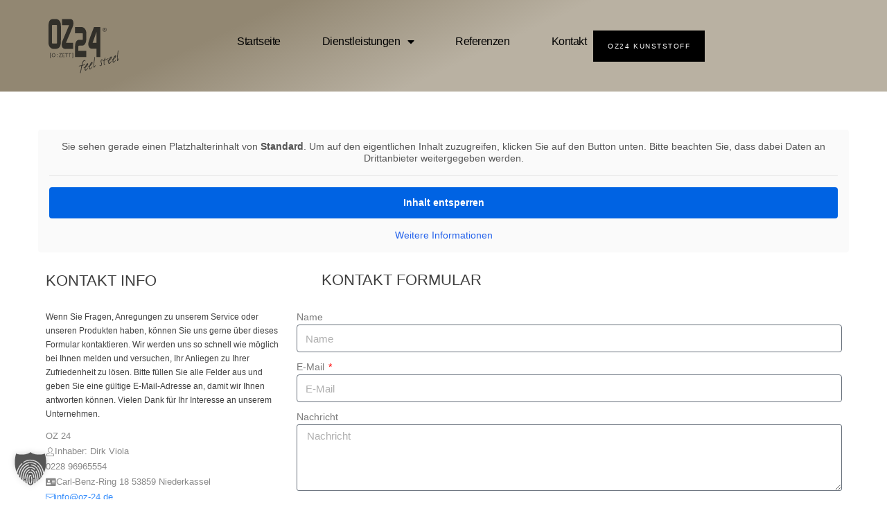

--- FILE ---
content_type: text/html; charset=UTF-8
request_url: https://oz-24.de/kontakt/
body_size: 22384
content:
<!DOCTYPE html>
<html lang="de">
<head>
<meta charset="UTF-8">
<link rel="profile" href="http://gmpg.org/xfn/11">
<link rel="pingback" href="https://oz-24.de/xmlrpc.php">

<meta name="viewport" content="width=device-width, initial-scale=1" />
<title>Kontakt &#8211; OZ-24</title>
<meta name='robots' content='max-image-preview:large' />
<link rel='dns-prefetch' href='//hcaptcha.com' />
<link rel="alternate" type="application/rss+xml" title="OZ-24 &raquo; Feed" href="https://oz-24.de/feed/" />
<link rel="alternate" title="oEmbed (JSON)" type="application/json+oembed" href="https://oz-24.de/wp-json/oembed/1.0/embed?url=https%3A%2F%2Foz-24.de%2Fkontakt%2F" />
<link rel="alternate" title="oEmbed (XML)" type="text/xml+oembed" href="https://oz-24.de/wp-json/oembed/1.0/embed?url=https%3A%2F%2Foz-24.de%2Fkontakt%2F&#038;format=xml" />
		<style>
			.lazyload,
			.lazyloading {
				max-width: 100%;
			}
		</style>
		<style id='wp-img-auto-sizes-contain-inline-css' type='text/css'>
img:is([sizes=auto i],[sizes^="auto," i]){contain-intrinsic-size:3000px 1500px}
/*# sourceURL=wp-img-auto-sizes-contain-inline-css */
</style>
<style id='wp-emoji-styles-inline-css' type='text/css'>

	img.wp-smiley, img.emoji {
		display: inline !important;
		border: none !important;
		box-shadow: none !important;
		height: 1em !important;
		width: 1em !important;
		margin: 0 0.07em !important;
		vertical-align: -0.1em !important;
		background: none !important;
		padding: 0 !important;
	}
/*# sourceURL=wp-emoji-styles-inline-css */
</style>
<style id='classic-theme-styles-inline-css' type='text/css'>
/*! This file is auto-generated */
.wp-block-button__link{color:#fff;background-color:#32373c;border-radius:9999px;box-shadow:none;text-decoration:none;padding:calc(.667em + 2px) calc(1.333em + 2px);font-size:1.125em}.wp-block-file__button{background:#32373c;color:#fff;text-decoration:none}
/*# sourceURL=/wp-includes/css/classic-themes.min.css */
</style>
<style id='global-styles-inline-css' type='text/css'>
:root{--wp--preset--aspect-ratio--square: 1;--wp--preset--aspect-ratio--4-3: 4/3;--wp--preset--aspect-ratio--3-4: 3/4;--wp--preset--aspect-ratio--3-2: 3/2;--wp--preset--aspect-ratio--2-3: 2/3;--wp--preset--aspect-ratio--16-9: 16/9;--wp--preset--aspect-ratio--9-16: 9/16;--wp--preset--color--black: #000000;--wp--preset--color--cyan-bluish-gray: #abb8c3;--wp--preset--color--white: #ffffff;--wp--preset--color--pale-pink: #f78da7;--wp--preset--color--vivid-red: #cf2e2e;--wp--preset--color--luminous-vivid-orange: #ff6900;--wp--preset--color--luminous-vivid-amber: #fcb900;--wp--preset--color--light-green-cyan: #7bdcb5;--wp--preset--color--vivid-green-cyan: #00d084;--wp--preset--color--pale-cyan-blue: #8ed1fc;--wp--preset--color--vivid-cyan-blue: #0693e3;--wp--preset--color--vivid-purple: #9b51e0;--wp--preset--gradient--vivid-cyan-blue-to-vivid-purple: linear-gradient(135deg,rgb(6,147,227) 0%,rgb(155,81,224) 100%);--wp--preset--gradient--light-green-cyan-to-vivid-green-cyan: linear-gradient(135deg,rgb(122,220,180) 0%,rgb(0,208,130) 100%);--wp--preset--gradient--luminous-vivid-amber-to-luminous-vivid-orange: linear-gradient(135deg,rgb(252,185,0) 0%,rgb(255,105,0) 100%);--wp--preset--gradient--luminous-vivid-orange-to-vivid-red: linear-gradient(135deg,rgb(255,105,0) 0%,rgb(207,46,46) 100%);--wp--preset--gradient--very-light-gray-to-cyan-bluish-gray: linear-gradient(135deg,rgb(238,238,238) 0%,rgb(169,184,195) 100%);--wp--preset--gradient--cool-to-warm-spectrum: linear-gradient(135deg,rgb(74,234,220) 0%,rgb(151,120,209) 20%,rgb(207,42,186) 40%,rgb(238,44,130) 60%,rgb(251,105,98) 80%,rgb(254,248,76) 100%);--wp--preset--gradient--blush-light-purple: linear-gradient(135deg,rgb(255,206,236) 0%,rgb(152,150,240) 100%);--wp--preset--gradient--blush-bordeaux: linear-gradient(135deg,rgb(254,205,165) 0%,rgb(254,45,45) 50%,rgb(107,0,62) 100%);--wp--preset--gradient--luminous-dusk: linear-gradient(135deg,rgb(255,203,112) 0%,rgb(199,81,192) 50%,rgb(65,88,208) 100%);--wp--preset--gradient--pale-ocean: linear-gradient(135deg,rgb(255,245,203) 0%,rgb(182,227,212) 50%,rgb(51,167,181) 100%);--wp--preset--gradient--electric-grass: linear-gradient(135deg,rgb(202,248,128) 0%,rgb(113,206,126) 100%);--wp--preset--gradient--midnight: linear-gradient(135deg,rgb(2,3,129) 0%,rgb(40,116,252) 100%);--wp--preset--font-size--small: 13px;--wp--preset--font-size--medium: 20px;--wp--preset--font-size--large: 36px;--wp--preset--font-size--x-large: 42px;--wp--preset--spacing--20: 0.44rem;--wp--preset--spacing--30: 0.67rem;--wp--preset--spacing--40: 1rem;--wp--preset--spacing--50: 1.5rem;--wp--preset--spacing--60: 2.25rem;--wp--preset--spacing--70: 3.38rem;--wp--preset--spacing--80: 5.06rem;--wp--preset--shadow--natural: 6px 6px 9px rgba(0, 0, 0, 0.2);--wp--preset--shadow--deep: 12px 12px 50px rgba(0, 0, 0, 0.4);--wp--preset--shadow--sharp: 6px 6px 0px rgba(0, 0, 0, 0.2);--wp--preset--shadow--outlined: 6px 6px 0px -3px rgb(255, 255, 255), 6px 6px rgb(0, 0, 0);--wp--preset--shadow--crisp: 6px 6px 0px rgb(0, 0, 0);}:where(.is-layout-flex){gap: 0.5em;}:where(.is-layout-grid){gap: 0.5em;}body .is-layout-flex{display: flex;}.is-layout-flex{flex-wrap: wrap;align-items: center;}.is-layout-flex > :is(*, div){margin: 0;}body .is-layout-grid{display: grid;}.is-layout-grid > :is(*, div){margin: 0;}:where(.wp-block-columns.is-layout-flex){gap: 2em;}:where(.wp-block-columns.is-layout-grid){gap: 2em;}:where(.wp-block-post-template.is-layout-flex){gap: 1.25em;}:where(.wp-block-post-template.is-layout-grid){gap: 1.25em;}.has-black-color{color: var(--wp--preset--color--black) !important;}.has-cyan-bluish-gray-color{color: var(--wp--preset--color--cyan-bluish-gray) !important;}.has-white-color{color: var(--wp--preset--color--white) !important;}.has-pale-pink-color{color: var(--wp--preset--color--pale-pink) !important;}.has-vivid-red-color{color: var(--wp--preset--color--vivid-red) !important;}.has-luminous-vivid-orange-color{color: var(--wp--preset--color--luminous-vivid-orange) !important;}.has-luminous-vivid-amber-color{color: var(--wp--preset--color--luminous-vivid-amber) !important;}.has-light-green-cyan-color{color: var(--wp--preset--color--light-green-cyan) !important;}.has-vivid-green-cyan-color{color: var(--wp--preset--color--vivid-green-cyan) !important;}.has-pale-cyan-blue-color{color: var(--wp--preset--color--pale-cyan-blue) !important;}.has-vivid-cyan-blue-color{color: var(--wp--preset--color--vivid-cyan-blue) !important;}.has-vivid-purple-color{color: var(--wp--preset--color--vivid-purple) !important;}.has-black-background-color{background-color: var(--wp--preset--color--black) !important;}.has-cyan-bluish-gray-background-color{background-color: var(--wp--preset--color--cyan-bluish-gray) !important;}.has-white-background-color{background-color: var(--wp--preset--color--white) !important;}.has-pale-pink-background-color{background-color: var(--wp--preset--color--pale-pink) !important;}.has-vivid-red-background-color{background-color: var(--wp--preset--color--vivid-red) !important;}.has-luminous-vivid-orange-background-color{background-color: var(--wp--preset--color--luminous-vivid-orange) !important;}.has-luminous-vivid-amber-background-color{background-color: var(--wp--preset--color--luminous-vivid-amber) !important;}.has-light-green-cyan-background-color{background-color: var(--wp--preset--color--light-green-cyan) !important;}.has-vivid-green-cyan-background-color{background-color: var(--wp--preset--color--vivid-green-cyan) !important;}.has-pale-cyan-blue-background-color{background-color: var(--wp--preset--color--pale-cyan-blue) !important;}.has-vivid-cyan-blue-background-color{background-color: var(--wp--preset--color--vivid-cyan-blue) !important;}.has-vivid-purple-background-color{background-color: var(--wp--preset--color--vivid-purple) !important;}.has-black-border-color{border-color: var(--wp--preset--color--black) !important;}.has-cyan-bluish-gray-border-color{border-color: var(--wp--preset--color--cyan-bluish-gray) !important;}.has-white-border-color{border-color: var(--wp--preset--color--white) !important;}.has-pale-pink-border-color{border-color: var(--wp--preset--color--pale-pink) !important;}.has-vivid-red-border-color{border-color: var(--wp--preset--color--vivid-red) !important;}.has-luminous-vivid-orange-border-color{border-color: var(--wp--preset--color--luminous-vivid-orange) !important;}.has-luminous-vivid-amber-border-color{border-color: var(--wp--preset--color--luminous-vivid-amber) !important;}.has-light-green-cyan-border-color{border-color: var(--wp--preset--color--light-green-cyan) !important;}.has-vivid-green-cyan-border-color{border-color: var(--wp--preset--color--vivid-green-cyan) !important;}.has-pale-cyan-blue-border-color{border-color: var(--wp--preset--color--pale-cyan-blue) !important;}.has-vivid-cyan-blue-border-color{border-color: var(--wp--preset--color--vivid-cyan-blue) !important;}.has-vivid-purple-border-color{border-color: var(--wp--preset--color--vivid-purple) !important;}.has-vivid-cyan-blue-to-vivid-purple-gradient-background{background: var(--wp--preset--gradient--vivid-cyan-blue-to-vivid-purple) !important;}.has-light-green-cyan-to-vivid-green-cyan-gradient-background{background: var(--wp--preset--gradient--light-green-cyan-to-vivid-green-cyan) !important;}.has-luminous-vivid-amber-to-luminous-vivid-orange-gradient-background{background: var(--wp--preset--gradient--luminous-vivid-amber-to-luminous-vivid-orange) !important;}.has-luminous-vivid-orange-to-vivid-red-gradient-background{background: var(--wp--preset--gradient--luminous-vivid-orange-to-vivid-red) !important;}.has-very-light-gray-to-cyan-bluish-gray-gradient-background{background: var(--wp--preset--gradient--very-light-gray-to-cyan-bluish-gray) !important;}.has-cool-to-warm-spectrum-gradient-background{background: var(--wp--preset--gradient--cool-to-warm-spectrum) !important;}.has-blush-light-purple-gradient-background{background: var(--wp--preset--gradient--blush-light-purple) !important;}.has-blush-bordeaux-gradient-background{background: var(--wp--preset--gradient--blush-bordeaux) !important;}.has-luminous-dusk-gradient-background{background: var(--wp--preset--gradient--luminous-dusk) !important;}.has-pale-ocean-gradient-background{background: var(--wp--preset--gradient--pale-ocean) !important;}.has-electric-grass-gradient-background{background: var(--wp--preset--gradient--electric-grass) !important;}.has-midnight-gradient-background{background: var(--wp--preset--gradient--midnight) !important;}.has-small-font-size{font-size: var(--wp--preset--font-size--small) !important;}.has-medium-font-size{font-size: var(--wp--preset--font-size--medium) !important;}.has-large-font-size{font-size: var(--wp--preset--font-size--large) !important;}.has-x-large-font-size{font-size: var(--wp--preset--font-size--x-large) !important;}
:where(.wp-block-post-template.is-layout-flex){gap: 1.25em;}:where(.wp-block-post-template.is-layout-grid){gap: 1.25em;}
:where(.wp-block-term-template.is-layout-flex){gap: 1.25em;}:where(.wp-block-term-template.is-layout-grid){gap: 1.25em;}
:where(.wp-block-columns.is-layout-flex){gap: 2em;}:where(.wp-block-columns.is-layout-grid){gap: 2em;}
:root :where(.wp-block-pullquote){font-size: 1.5em;line-height: 1.6;}
/*# sourceURL=global-styles-inline-css */
</style>
<link rel='stylesheet' id='maincss-css' href='https://oz-24.de/wp-content/plugins/math-captcha-for-elementor-forms//assets/css/main.css?ver=6.9' type='text/css' media='all' />
<link rel='stylesheet' id='font-awesome-css' href='https://oz-24.de/wp-content/plugins/elementor/assets/lib/font-awesome/css/font-awesome.min.css?ver=4.7.0' type='text/css' media='all' />
<link rel='stylesheet' id='kava-theme-style-css' href='https://oz-24.de/wp-content/themes/Capomenia/style.css?ver=1.2.6' type='text/css' media='all' />
<style id='kava-theme-style-inline-css' type='text/css'>
/* #Typography */body {font-style: normal;font-weight: 300;font-size: 14px;line-height: 1.6;font-family: Arial, Helvetica, sans-serif;letter-spacing: 0px;text-align: left;color: #3b3d42;}h1,.h1-style {font-style: normal;font-weight: 400;font-size: 34px;line-height: 1.4;font-family: Arial, Helvetica, sans-serif;letter-spacing: 0px;text-align: inherit;color: #3b3d42;}h2,.h2-style {font-style: normal;font-weight: 400;font-size: 24px;line-height: 1.4;font-family: Arial, Helvetica, sans-serif;letter-spacing: 0px;text-align: inherit;color: #3b3d42;}h3,.h3-style {font-style: normal;font-weight: 400;font-size: 21px;line-height: 1.4;font-family: Arial, Helvetica, sans-serif;letter-spacing: 0px;text-align: inherit;color: #3b3d42;}h4,.h4-style {font-style: normal;font-weight: 400;font-size: 20px;line-height: 1.5;font-family: Arial, Helvetica, sans-serif;letter-spacing: 0px;text-align: inherit;color: #3b3d42;}h5,.h5-style {font-style: normal;font-weight: 300;font-size: 18px;line-height: 1.5;font-family: Arial, Helvetica, sans-serif;letter-spacing: 0px;text-align: inherit;color: #3b3d42;}h6,.h6-style {font-style: normal;font-weight: 500;font-size: 14px;line-height: 1.5;font-family: Arial, Helvetica, sans-serif;letter-spacing: 0px;text-align: inherit;color: #3b3d42;}@media (min-width: 1200px) {h1,.h1-style { font-size: 56px; }h2,.h2-style { font-size: 40px; }h3,.h3-style { font-size: 28px; }}a,h1 a:hover,h2 a:hover,h3 a:hover,h4 a:hover,h5 a:hover,h6 a:hover { color: #398ffc; }a:hover { color: #3b3d42; }blockquote {color: #398ffc;}/* #Header */.site-header__wrap {background-color: #ffffff;background-repeat: repeat;background-position: center top;background-attachment: scroll;;}/* ##Top Panel */.top-panel {color: #a1a2a4;background-color: #ffffff;}/* #Main Menu */.main-navigation {font-style: normal;font-weight: 400;font-size: 14px;line-height: 1.4;font-family: Arial, Helvetica, sans-serif;letter-spacing: 0px;}.main-navigation a,.menu-item-has-children:before {color: #a1a2a4;}.main-navigation a:hover,.main-navigation .current_page_item>a,.main-navigation .current-menu-item>a,.main-navigation .current_page_ancestor>a,.main-navigation .current-menu-ancestor>a {color: #3b3d42;}/* #Mobile Menu */.mobile-menu-toggle-button {color: #ffffff;background-color: #398ffc;}/* #Social */.social-list a {color: #a1a2a4;}.social-list a:hover {color: #398ffc;}/* #Breadcrumbs */.breadcrumbs_item {font-style: normal;font-weight: 400;font-size: 11px;line-height: 1.5;font-family: Arial, Helvetica, sans-serif;letter-spacing: 0px;}.breadcrumbs_item_sep,.breadcrumbs_item_link {color: #a1a2a4;}.breadcrumbs_item_link:hover {color: #398ffc;}/* #Post navigation */.post-navigation i {color: #a1a2a4;}.post-navigation .nav-links a:hover .post-title,.post-navigation .nav-links a:hover .nav-text {color: #398ffc;}.post-navigation .nav-links a:hover i {color: #3b3d42;}/* #Pagination */.pagination .page-numbers,.page-links > span,.page-links > a {color: #a1a2a4;}.pagination a.page-numbers:hover,.pagination .page-numbers.current,.page-links > a:hover,.page-links > span {color: #3b3d42;}.pagination .next,.pagination .prev {color: #398ffc;}.pagination .next:hover,.pagination .prev:hover {color: #3b3d42;}/* #Button Appearance Styles (regular scheme) */.btn,button,input[type='button'],input[type='reset'],input[type='submit'] {font-style: normal;font-weight: 900;font-size: 11px;line-height: 1;font-family: Arial, Helvetica, sans-serif;letter-spacing: 1px;color: #ffffff;background-color: #398ffc;}.btn:hover,button:hover,input[type='button']:hover,input[type='reset']:hover,input[type='submit']:hover,input[type='reset']:hover {color: #ffffff;background-color: rgb(95,181,255);}.btn.invert-button {color: #ffffff;}.btn.invert-button:hover {color: #ffffff;border-color: #398ffc;background-color: #398ffc;}/* #Totop Button */#toTop {padding: 0px 0px;border-radius: 0px;background-color: ;color: ;}#toTop:hover {background-color: ;color: ;}input,optgroup,select,textarea {font-size: 14px;}/* #Comment, Contact, Password Forms */.comment-form .submit,.wpcf7-submit,.post-password-form label + input {font-style: normal;font-weight: 900;font-size: 11px;line-height: 1;font-family: Arial, Helvetica, sans-serif;letter-spacing: 1px;color: #ffffff;background-color: #398ffc;}.comment-form .submit:hover,.wpcf7-submit:hover,.post-password-form label + input:hover {color: #ffffff;background-color: rgb(95,181,255);}.comment-reply-title {font-style: normal;font-weight: 400;font-size: 20px;line-height: 1.5;font-family: Arial, Helvetica, sans-serif;letter-spacing: 0px;color: #3b3d42;}/* Cookies consent */.comment-form-cookies-consent input[type='checkbox']:checked ~ label[for=wp-comment-cookies-consent]:before {color: #ffffff;border-color: #398ffc;background-color: #398ffc;}/* #Comment Reply Link */#cancel-comment-reply-link {color: #398ffc;}#cancel-comment-reply-link:hover {color: #3b3d42;}/* #Comment item */.comment-body .fn {font-style: normal;font-weight: 500;font-size: 14px;line-height: 1.5;font-family: Arial, Helvetica, sans-serif;letter-spacing: 0px;color: #3b3d42;}.comment-date__time {color: #a1a2a4;}.comment-reply-link {font-style: normal;font-weight: 900;font-size: 11px;line-height: 1;font-family: Arial, Helvetica, sans-serif;letter-spacing: 1px;}/* #Input Placeholders */::-webkit-input-placeholder { color: #a1a2a4; }::-moz-placeholder{ color: #a1a2a4; }:-moz-placeholder{ color: #a1a2a4; }:-ms-input-placeholder{ color: #a1a2a4; }/* #Entry Meta */.posted-on,.cat-links,.byline,.tags-links {color: #a1a2a4;}.comments-button {color: #a1a2a4;}.comments-button:hover {color: #ffffff;background-color: #398ffc;}.btn-style .post-categories a {color: #ffffff;background-color: #398ffc;}.btn-style .post-categories a:hover {color: #ffffff;background-color: rgb(95,181,255);}.sticky-label {color: #ffffff;background-color: #398ffc;}/* Posts List Item Invert */.invert-hover.has-post-thumbnail:hover,.invert-hover.has-post-thumbnail:hover .posted-on,.invert-hover.has-post-thumbnail:hover .cat-links,.invert-hover.has-post-thumbnail:hover .byline,.invert-hover.has-post-thumbnail:hover .tags-links,.invert-hover.has-post-thumbnail:hover .entry-meta,.invert-hover.has-post-thumbnail:hover a,.invert-hover.has-post-thumbnail:hover .btn-icon,.invert-item.has-post-thumbnail,.invert-item.has-post-thumbnail .posted-on,.invert-item.has-post-thumbnail .cat-links,.invert-item.has-post-thumbnail .byline,.invert-item.has-post-thumbnail .tags-links,.invert-item.has-post-thumbnail .entry-meta,.invert-item.has-post-thumbnail a,.invert-item.has-post-thumbnail .btn:hover,.invert-item.has-post-thumbnail .btn-style .post-categories a:hover,.invert,.invert .entry-title,.invert a,.invert .byline,.invert .posted-on,.invert .cat-links,.invert .tags-links {color: #ffffff;}.invert-hover.has-post-thumbnail:hover a:hover,.invert-hover.has-post-thumbnail:hover .btn-icon:hover,.invert-item.has-post-thumbnail a:hover,.invert a:hover {color: #398ffc;}.invert-hover.has-post-thumbnail .btn,.invert-item.has-post-thumbnail .comments-button,.posts-list--default.list-style-v10 .invert.default-item .comments-button{color: #ffffff;background-color: #398ffc;}.invert-hover.has-post-thumbnail .btn:hover,.invert-item.has-post-thumbnail .comments-button:hover,.posts-list--default.list-style-v10 .invert.default-item .comments-button:hover {color: #398ffc;background-color: #ffffff;}/* Default Posts List */.list-style-v8 .comments-link {color: #a1a2a4;}.list-style-v8 .comments-link:hover {color: #3b3d42;}/* Creative Posts List */.creative-item .entry-title a:hover {color: #398ffc;}.list-style-default .creative-item a,.creative-item .btn-icon {color: #a1a2a4;}.list-style-default .creative-item a:hover,.creative-item .btn-icon:hover {color: #398ffc;}.list-style-default .creative-item .btn,.list-style-default .creative-item .btn:hover,.list-style-default .creative-item .comments-button:hover {color: #ffffff;}.creative-item__title-first-letter {font-style: normal;font-weight: 400;font-family: Arial, Helvetica, sans-serif;color: #3b3d42;}.posts-list--creative.list-style-v10 .creative-item:before {background-color: #398ffc;box-shadow: 0px 0px 0px 8px rgba(57,143,252,0.25);}.posts-list--creative.list-style-v10 .creative-item__post-date {font-style: normal;font-weight: 400;font-size: 20px;line-height: 1.5;font-family: Arial, Helvetica, sans-serif;letter-spacing: 0px;color: #398ffc;}.posts-list--creative.list-style-v10 .creative-item__post-date a {color: #398ffc;}.posts-list--creative.list-style-v10 .creative-item__post-date a:hover {color: #3b3d42;}/* Creative Posts List style-v2 */.list-style-v2 .creative-item .entry-title,.list-style-v9 .creative-item .entry-title {font-style: normal;font-weight: 400;font-size: 20px;line-height: 1.5;font-family: Arial, Helvetica, sans-serif;letter-spacing: 0px;}/* Image Post Format */.post_format-post-format-image .post-thumbnail__link:before {color: #ffffff;background-color: #398ffc;}/* Gallery Post Format */.post_format-post-format-gallery .swiper-button-prev,.post_format-post-format-gallery .swiper-button-next {color: #a1a2a4;}.post_format-post-format-gallery .swiper-button-prev:hover,.post_format-post-format-gallery .swiper-button-next:hover {color: #3b3d42;}/* Link Post Format */.post_format-post-format-quote .post-format-quote {color: #ffffff;background-color: #398ffc;}.post_format-post-format-quote .post-format-quote:before {color: #398ffc;background-color: #ffffff;}/* Post Author */.post-author__title a {color: #398ffc;}.post-author__title a:hover {color: #3b3d42;}.invert .post-author__title a {color: #ffffff;}.invert .post-author__title a:hover {color: #398ffc;}/* Single Post */.single-post blockquote {border-color: #398ffc;}.single-post:not(.post-template-single-layout-4):not(.post-template-single-layout-7) .tags-links a:hover {color: #ffffff;border-color: #398ffc;background-color: #398ffc;}.single-header-3 .post-author .byline,.single-header-4 .post-author .byline,.single-header-5 .post-author .byline {font-style: normal;font-weight: 400;font-size: 20px;line-height: 1.5;font-family: Arial, Helvetica, sans-serif;letter-spacing: 0px;}.single-header-8,.single-header-10 .entry-header {background-color: #398ffc;}.single-header-8.invert a:hover,.single-header-10.invert a:hover {color: rgba(255,255,255,0.5);}.single-header-3 a.comments-button,.single-header-10 a.comments-button {border: 1px solid #ffffff;}.single-header-3 a.comments-button:hover,.single-header-10 a.comments-button:hover {color: #398ffc;background-color: #ffffff;}/* Page preloader */.page-preloader {border-top-color: #398ffc;border-right-color: #398ffc;}/* Logo */.site-logo__link,.site-logo__link:hover {color: #398ffc;}/* Page title */.page-title {font-style: normal;font-weight: 400;font-size: 24px;line-height: 1.4;font-family: Arial, Helvetica, sans-serif;letter-spacing: 0px;color: #3b3d42;}@media (min-width: 1200px) {.page-title { font-size: 40px; }}/* Grid Posts List */.posts-list.list-style-v3 .comments-link {border-color: #398ffc;}.posts-list.list-style-v4 .comments-link {color: #a1a2a4;}.posts-list.list-style-v4 .posts-list__item.grid-item .grid-item-wrap .comments-link:hover {color: #ffffff;background-color: #398ffc;}/* Posts List Grid Item Invert */.grid-item-wrap.invert,.grid-item-wrap.invert .posted-on,.grid-item-wrap.invert .cat-links,.grid-item-wrap.invert .byline,.grid-item-wrap.invert .tags-links,.grid-item-wrap.invert .entry-meta,.grid-item-wrap.invert a,.grid-item-wrap.invert .btn-icon,.grid-item-wrap.invert .comments-button {color: #ffffff;}/* Posts List Grid-5 Item Invert */.list-style-v5 .grid-item-wrap.invert .posted-on,.list-style-v5 .grid-item-wrap.invert .cat-links,.list-style-v5 .grid-item-wrap.invert .byline,.list-style-v5 .grid-item-wrap.invert .tags-links,.list-style-v5 .grid-item-wrap.invert .posted-on a,.list-style-v5 .grid-item-wrap.invert .cat-links a,.list-style-v5 .grid-item-wrap.invert .tags-links a,.list-style-v5 .grid-item-wrap.invert .byline a,.list-style-v5 .grid-item-wrap.invert .comments-link,.list-style-v5 .grid-item-wrap.invert .entry-title a:hover {color: #398ffc;}.list-style-v5 .grid-item-wrap.invert .posted-on a:hover,.list-style-v5 .grid-item-wrap.invert .cat-links a:hover,.list-style-v5 .grid-item-wrap.invert .tags-links a:hover,.list-style-v5 .grid-item-wrap.invert .byline a:hover,.list-style-v5 .grid-item-wrap.invert .comments-link:hover {color: #ffffff;}/* Posts List Grid-6 Item Invert */.posts-list.list-style-v6 .posts-list__item.grid-item .grid-item-wrap .cat-links a,.posts-list.list-style-v7 .posts-list__item.grid-item .grid-item-wrap .cat-links a {color: #ffffff;background-color: #398ffc;}.posts-list.list-style-v6 .posts-list__item.grid-item .grid-item-wrap .cat-links a:hover,.posts-list.list-style-v7 .posts-list__item.grid-item .grid-item-wrap .cat-links a:hover {color: #ffffff;background-color: rgb(95,181,255);}.posts-list.list-style-v9 .posts-list__item.grid-item .grid-item-wrap .entry-header .entry-title {font-weight : 300;}/* Grid 7 */.list-style-v7 .grid-item-wrap.invert .posted-on a:hover,.list-style-v7 .grid-item-wrap.invert .cat-links a:hover,.list-style-v7 .grid-item-wrap.invert .tags-links a:hover,.list-style-v7 .grid-item-wrap.invert .byline a:hover,.list-style-v7 .grid-item-wrap.invert .comments-link:hover,.list-style-v7 .grid-item-wrap.invert .entry-title a:hover,.list-style-v6 .grid-item-wrap.invert .posted-on a:hover,.list-style-v6 .grid-item-wrap.invert .cat-links a:hover,.list-style-v6 .grid-item-wrap.invert .tags-links a:hover,.list-style-v6 .grid-item-wrap.invert .byline a:hover,.list-style-v6 .grid-item-wrap.invert .comments-link:hover,.list-style-v6 .grid-item-wrap.invert .entry-title a:hover {color: #398ffc;}.list-style-v7 .grid-item-wrap.invert .posted-on,.list-style-v7 .grid-item-wrap.invert .cat-links,.list-style-v7 .grid-item-wrap.invert .byline,.list-style-v7 .grid-item-wrap.invert .tags-links,.list-style-v7 .grid-item-wrap.invert .posted-on a,.list-style-v7 .grid-item-wrap.invert .cat-links a,.list-style-v7 .grid-item-wrap.invert .tags-links a,.list-style-v7 .grid-item-wrap.invert .byline a,.list-style-v7 .grid-item-wrap.invert .comments-link,.list-style-v7 .grid-item-wrap.invert .entry-title a,.list-style-v7 .grid-item-wrap.invert .entry-content p,.list-style-v6 .grid-item-wrap.invert .posted-on,.list-style-v6 .grid-item-wrap.invert .cat-links,.list-style-v6 .grid-item-wrap.invert .byline,.list-style-v6 .grid-item-wrap.invert .tags-links,.list-style-v6 .grid-item-wrap.invert .posted-on a,.list-style-v6 .grid-item-wrap.invert .cat-links a,.list-style-v6 .grid-item-wrap.invert .tags-links a,.list-style-v6 .grid-item-wrap.invert .byline a,.list-style-v6 .grid-item-wrap.invert .comments-link,.list-style-v6 .grid-item-wrap.invert .entry-title a,.list-style-v6 .grid-item-wrap.invert .entry-content p {color: #ffffff;}.posts-list.list-style-v7 .grid-item .grid-item-wrap .entry-footer .comments-link:hover,.posts-list.list-style-v6 .grid-item .grid-item-wrap .entry-footer .comments-link:hover,.posts-list.list-style-v6 .posts-list__item.grid-item .grid-item-wrap .btn:hover,.posts-list.list-style-v7 .posts-list__item.grid-item .grid-item-wrap .btn:hover {color: #398ffc;border-color: #398ffc;}.posts-list.list-style-v10 .grid-item-inner .space-between-content .comments-link {color: #a1a2a4;}.posts-list.list-style-v10 .grid-item-inner .space-between-content .comments-link:hover {color: #398ffc;}.posts-list.list-style-v10 .posts-list__item.justify-item .justify-item-inner .entry-title a {color: #3b3d42;}.posts-list.posts-list--vertical-justify.list-style-v10 .posts-list__item.justify-item .justify-item-inner .entry-title a:hover{color: #ffffff;background-color: #398ffc;}.posts-list.list-style-v5 .posts-list__item.justify-item .justify-item-inner.invert .cat-links a:hover,.posts-list.list-style-v8 .posts-list__item.justify-item .justify-item-inner.invert .cat-links a:hover {color: #ffffff;background-color: rgb(95,181,255);}.posts-list.list-style-v5 .posts-list__item.justify-item .justify-item-inner.invert .cat-links a,.posts-list.list-style-v8 .posts-list__item.justify-item .justify-item-inner.invert .cat-links a{color: #ffffff;background-color: #398ffc;}.list-style-v8 .justify-item-inner.invert .posted-on,.list-style-v8 .justify-item-inner.invert .cat-links,.list-style-v8 .justify-item-inner.invert .byline,.list-style-v8 .justify-item-inner.invert .tags-links,.list-style-v8 .justify-item-inner.invert .posted-on a,.list-style-v8 .justify-item-inner.invert .cat-links a,.list-style-v8 .justify-item-inner.invert .tags-links a,.list-style-v8 .justify-item-inner.invert .byline a,.list-style-v8 .justify-item-inner.invert .comments-link,.list-style-v8 .justify-item-inner.invert .entry-title a,.list-style-v8 .justify-item-inner.invert .entry-content p,.list-style-v5 .justify-item-inner.invert .posted-on,.list-style-v5 .justify-item-inner.invert .cat-links,.list-style-v5 .justify-item-inner.invert .byline,.list-style-v5 .justify-item-inner.invert .tags-links,.list-style-v5 .justify-item-inner.invert .posted-on a,.list-style-v5 .justify-item-inner.invert .cat-links a,.list-style-v5 .justify-item-inner.invert .tags-links a,.list-style-v5 .justify-item-inner.invert .byline a,.list-style-v5 .justify-item-inner.invert .comments-link,.list-style-v5 .justify-item-inner.invert .entry-title a,.list-style-v5 .justify-item-inner.invert .entry-content p,.list-style-v4 .justify-item-inner.invert .posted-on:hover,.list-style-v4 .justify-item-inner.invert .cat-links,.list-style-v4 .justify-item-inner.invert .byline,.list-style-v4 .justify-item-inner.invert .tags-links,.list-style-v4 .justify-item-inner.invert .posted-on a,.list-style-v4 .justify-item-inner.invert .cat-links a,.list-style-v4 .justify-item-inner.invert .tags-links a,.list-style-v4 .justify-item-inner.invert .byline a,.list-style-v4 .justify-item-inner.invert .comments-link,.list-style-v4 .justify-item-inner.invert .entry-title a,.list-style-v4 .justify-item-inner.invert .entry-content p {color: #ffffff;}.list-style-v8 .justify-item-inner.invert .posted-on a:hover,.list-style-v8 .justify-item-inner.invert .cat-links a:hover,.list-style-v8 .justify-item-inner.invert .tags-links a:hover,.list-style-v8 .justify-item-inner.invert .byline a:hover,.list-style-v8 .justify-item-inner.invert .comments-link:hover,.list-style-v8 .justify-item-inner.invert .entry-title a:hover,.list-style-v5 .justify-item-inner.invert .posted-on a:hover,.list-style-v5 .justify-item-inner.invert .cat-links a:hover,.list-style-v5 .justify-item-inner.invert .tags-links a:hover,.list-style-v5 .justify-item-inner.invert .byline a:hover,.list-style-v5 .justify-item-inner.invert .entry-title a:hover,.list-style-v4 .justify-item-inner.invert .posted-on a,.list-style-v4 .justify-item-inner.invert .cat-links a:hover,.list-style-v4 .justify-item-inner.invert .tags-links a:hover,.list-style-v4 .justify-item-inner.invert .byline a:hover,.list-style-v4 .justify-item-inner.invert .comments-link:hover,.list-style-v4 .justify-item-inner.invert .entry-title a:hover{color: #398ffc;}.posts-list.list-style-v5 .justify-item .justify-item-wrap .entry-footer .comments-link:hover {border-color: #398ffc;}.list-style-v4 .justify-item-inner.invert .btn:hover,.list-style-v6 .justify-item-wrap.invert .btn:hover,.list-style-v8 .justify-item-inner.invert .btn:hover {color: #ffffff;}.posts-list.posts-list--vertical-justify.list-style-v5 .posts-list__item.justify-item .justify-item-wrap .entry-footer .comments-link:hover,.posts-list.posts-list--vertical-justify.list-style-v5 .posts-list__item.justify-item .justify-item-wrap .entry-footer .btn:hover {color: #398ffc;border-color: #398ffc;}/* masonry Posts List */.posts-list.list-style-v3 .comments-link {border-color: #398ffc;}.posts-list.list-style-v4 .comments-link {color: #a1a2a4;}.posts-list.list-style-v4 .posts-list__item.masonry-item .masonry-item-wrap .comments-link:hover {color: #ffffff;background-color: #398ffc;}/* Posts List masonry Item Invert */.masonry-item-wrap.invert,.masonry-item-wrap.invert .posted-on,.masonry-item-wrap.invert .cat-links,.masonry-item-wrap.invert .byline,.masonry-item-wrap.invert .tags-links,.masonry-item-wrap.invert .entry-meta,.masonry-item-wrap.invert a,.masonry-item-wrap.invert .btn-icon,.masonry-item-wrap.invert .comments-button {color: #ffffff;}/* Posts List masonry-5 Item Invert */.list-style-v5 .masonry-item-wrap.invert .posted-on,.list-style-v5 .masonry-item-wrap.invert .cat-links,.list-style-v5 .masonry-item-wrap.invert .byline,.list-style-v5 .masonry-item-wrap.invert .tags-links,.list-style-v5 .masonry-item-wrap.invert .posted-on a,.list-style-v5 .masonry-item-wrap.invert .cat-links a,.list-style-v5 .masonry-item-wrap.invert .tags-links a,.list-style-v5 .masonry-item-wrap.invert .byline a,.list-style-v5 .masonry-item-wrap.invert .comments-link,.list-style-v5 .masonry-item-wrap.invert .entry-title a:hover {color: #398ffc;}.list-style-v5 .masonry-item-wrap.invert .posted-on a:hover,.list-style-v5 .masonry-item-wrap.invert .cat-links a:hover,.list-style-v5 .masonry-item-wrap.invert .tags-links a:hover,.list-style-v5 .masonry-item-wrap.invert .byline a:hover,.list-style-v5 .masonry-item-wrap.invert .comments-link:hover {color: #ffffff;}.posts-list.list-style-v10 .masonry-item-inner .space-between-content .comments-link {color: #a1a2a4;}.posts-list.list-style-v10 .masonry-item-inner .space-between-content .comments-link:hover {color: #398ffc;}.widget_recent_entries a,.widget_recent_comments a {font-style: normal;font-weight: 500;font-size: 14px;line-height: 1.5;font-family: Arial, Helvetica, sans-serif;letter-spacing: 0px;color: #3b3d42;}.widget_recent_entries a:hover,.widget_recent_comments a:hover {color: #398ffc;}.widget_recent_entries .post-date,.widget_recent_comments .recentcomments {color: #a1a2a4;}.widget_recent_comments .comment-author-link a {color: #a1a2a4;}.widget_recent_comments .comment-author-link a:hover {color: #398ffc;}.widget_calendar th,.widget_calendar caption {color: #398ffc;}.widget_calendar tbody td a {color: #3b3d42;}.widget_calendar tbody td a:hover {color: #ffffff;background-color: #398ffc;}.widget_calendar tfoot td a {color: #a1a2a4;}.widget_calendar tfoot td a:hover {color: #3b3d42;}/* Preloader */.jet-smart-listing-wrap.jet-processing + div.jet-smart-listing-loading,div.wpcf7 .ajax-loader {border-top-color: #398ffc;border-right-color: #398ffc;}/*--------------------------------------------------------------## Ecwid Plugin Styles--------------------------------------------------------------*//* Product Title, Product Price amount */html#ecwid_html body#ecwid_body .ec-size .ec-wrapper .ec-store .grid-product__title-inner,html#ecwid_html body#ecwid_body .ec-size .ec-wrapper .ec-store .grid__products .grid-product__image ~ .grid-product__price .grid-product__price-amount,html#ecwid_html body#ecwid_body .ec-size .ec-wrapper .ec-store .grid__products .grid-product__image ~ .grid-product__title .grid-product__price-amount,html#ecwid_html body#ecwid_body .ec-size .ec-store .grid__products--medium-items.grid__products--layout-center .grid-product__price-compare,html#ecwid_html body#ecwid_body .ec-size .ec-store .grid__products--medium-items .grid-product__details,html#ecwid_html body#ecwid_body .ec-size .ec-store .grid__products--medium-items .grid-product__sku,html#ecwid_html body#ecwid_body .ec-size .ec-store .grid__products--medium-items .grid-product__sku-hover,html#ecwid_html body#ecwid_body .ec-size .ec-store .grid__products--medium-items .grid-product__tax,html#ecwid_html body#ecwid_body .ec-size .ec-wrapper .ec-store .form__msg,html#ecwid_html body#ecwid_body .ec-size.ec-size--l .ec-wrapper .ec-store h1,html#ecwid_html body#ecwid_body.page .ec-size .ec-wrapper .ec-store .product-details__product-title,html#ecwid_html body#ecwid_body.page .ec-size .ec-wrapper .ec-store .product-details__product-price,html#ecwid_html body#ecwid_body .ec-size .ec-wrapper .ec-store .product-details-module__title,html#ecwid_html body#ecwid_body .ec-size .ec-wrapper .ec-store .ec-cart-summary__row--total .ec-cart-summary__title,html#ecwid_html body#ecwid_body .ec-size .ec-wrapper .ec-store .ec-cart-summary__row--total .ec-cart-summary__price,html#ecwid_html body#ecwid_body .ec-size .ec-wrapper .ec-store .grid__categories * {font-style: normal;font-weight: 500;line-height: 1.5;font-family: Arial, Helvetica, sans-serif;letter-spacing: 0px;}html#ecwid_html body#ecwid_body .ecwid .ec-size .ec-wrapper .ec-store .product-details__product-description {font-style: normal;font-weight: 300;font-size: 14px;line-height: 1.6;font-family: Arial, Helvetica, sans-serif;letter-spacing: 0px;text-align: left;color: #3b3d42;}html#ecwid_html body#ecwid_body .ec-size .ec-wrapper .ec-store .grid-product__title-inner,html#ecwid_html body#ecwid_body .ec-size .ec-wrapper .ec-store .grid__products .grid-product__image ~ .grid-product__price .grid-product__price-amount,html#ecwid_html body#ecwid_body .ec-size .ec-wrapper .ec-store .grid__products .grid-product__image ~ .grid-product__title .grid-product__price-amount,html#ecwid_html body#ecwid_body .ec-size .ec-store .grid__products--medium-items.grid__products--layout-center .grid-product__price-compare,html#ecwid_html body#ecwid_body .ec-size .ec-store .grid__products--medium-items .grid-product__details,html#ecwid_html body#ecwid_body .ec-size .ec-store .grid__products--medium-items .grid-product__sku,html#ecwid_html body#ecwid_body .ec-size .ec-store .grid__products--medium-items .grid-product__sku-hover,html#ecwid_html body#ecwid_body .ec-size .ec-store .grid__products--medium-items .grid-product__tax,html#ecwid_html body#ecwid_body .ec-size .ec-wrapper .ec-store .product-details-module__title,html#ecwid_html body#ecwid_body.page .ec-size .ec-wrapper .ec-store .product-details__product-price,html#ecwid_html body#ecwid_body.page .ec-size .ec-wrapper .ec-store .product-details__product-title,html#ecwid_html body#ecwid_body .ec-size .ec-wrapper .ec-store .form-control__text,html#ecwid_html body#ecwid_body .ec-size .ec-wrapper .ec-store .form-control__textarea,html#ecwid_html body#ecwid_body .ec-size .ec-wrapper .ec-store .ec-link,html#ecwid_html body#ecwid_body .ec-size .ec-wrapper .ec-store .ec-link:visited,html#ecwid_html body#ecwid_body .ec-size .ec-wrapper .ec-store input[type="radio"].form-control__radio:checked+.form-control__radio-view::after {color: #398ffc;}html#ecwid_html body#ecwid_body .ec-size .ec-wrapper .ec-store .ec-link:hover {color: #3b3d42;}/* Product Title, Price small state */html#ecwid_html body#ecwid_body .ec-size .ec-wrapper .ec-store .grid__products--small-items .grid-product__title-inner,html#ecwid_html body#ecwid_body .ec-size .ec-wrapper .ec-store .grid__products--small-items .grid-product__price-hover .grid-product__price-amount,html#ecwid_html body#ecwid_body .ec-size .ec-wrapper .ec-store .grid__products--small-items .grid-product__image ~ .grid-product__price .grid-product__price-amount,html#ecwid_html body#ecwid_body .ec-size .ec-wrapper .ec-store .grid__products--small-items .grid-product__image ~ .grid-product__title .grid-product__price-amount,html#ecwid_html body#ecwid_body .ec-size .ec-wrapper .ec-store .grid__products--small-items.grid__products--layout-center .grid-product__price-compare,html#ecwid_html body#ecwid_body .ec-size .ec-wrapper .ec-store .grid__products--small-items .grid-product__details,html#ecwid_html body#ecwid_body .ec-size .ec-wrapper .ec-store .grid__products--small-items .grid-product__sku,html#ecwid_html body#ecwid_body .ec-size .ec-wrapper .ec-store .grid__products--small-items .grid-product__sku-hover,html#ecwid_html body#ecwid_body .ec-size .ec-wrapper .ec-store .grid__products--small-items .grid-product__tax {font-size: 12px;}/* Product Title, Price medium state */html#ecwid_html body#ecwid_body .ec-size .ec-wrapper .ec-store .grid__products--medium-items .grid-product__title-inner,html#ecwid_html body#ecwid_body .ec-size .ec-wrapper .ec-store .grid__products--medium-items .grid-product__price-hover .grid-product__price-amount,html#ecwid_html body#ecwid_body .ec-size .ec-wrapper .ec-store .grid__products--medium-items .grid-product__image ~ .grid-product__price .grid-product__price-amount,html#ecwid_html body#ecwid_body .ec-size .ec-wrapper .ec-store .grid__products--medium-items .grid-product__image ~ .grid-product__title .grid-product__price-amount,html#ecwid_html body#ecwid_body .ec-size .ec-wrapper .ec-store .grid__products--medium-items.grid__products--layout-center .grid-product__price-compare,html#ecwid_html body#ecwid_body .ec-size .ec-wrapper .ec-store .grid__products--medium-items .grid-product__details,html#ecwid_html body#ecwid_body .ec-size .ec-wrapper .ec-store .grid__products--medium-items .grid-product__sku,html#ecwid_html body#ecwid_body .ec-size .ec-wrapper .ec-store .grid__products--medium-items .grid-product__sku-hover,html#ecwid_html body#ecwid_body .ec-size .ec-wrapper .ec-store .grid__products--medium-items .grid-product__tax {font-size: 14px;}/* Product Title, Price large state */html#ecwid_html body#ecwid_body .ec-size .ec-wrapper .ec-store .grid__products--large-items .grid-product__title-inner,html#ecwid_html body#ecwid_body .ec-size .ec-wrapper .ec-store .grid__products--large-items .grid-product__price-hover .grid-product__price-amount,html#ecwid_html body#ecwid_body .ec-size .ec-wrapper .ec-store .grid__products--large-items .grid-product__image ~ .grid-product__price .grid-product__price-amount,html#ecwid_html body#ecwid_body .ec-size .ec-wrapper .ec-store .grid__products--large-items .grid-product__image ~ .grid-product__title .grid-product__price-amount,html#ecwid_html body#ecwid_body .ec-size .ec-wrapper .ec-store .grid__products--large-items.grid__products--layout-center .grid-product__price-compare,html#ecwid_html body#ecwid_body .ec-size .ec-wrapper .ec-store .grid__products--large-items .grid-product__details,html#ecwid_html body#ecwid_body .ec-size .ec-wrapper .ec-store .grid__products--large-items .grid-product__sku,html#ecwid_html body#ecwid_body .ec-size .ec-wrapper .ec-store .grid__products--large-items .grid-product__sku-hover,html#ecwid_html body#ecwid_body .ec-size .ec-wrapper .ec-store .grid__products--large-items .grid-product__tax {font-size: 17px;}/* Product Add To Cart button */html#ecwid_html body#ecwid_body .ec-size .ec-wrapper .ec-store button {font-style: normal;font-weight: 900;line-height: 1;font-family: Arial, Helvetica, sans-serif;letter-spacing: 1px;}/* Product Add To Cart button normal state */html#ecwid_html body#ecwid_body .ec-size .ec-wrapper .ec-store .form-control--secondary .form-control__button,html#ecwid_html body#ecwid_body .ec-size .ec-wrapper .ec-store .form-control--primary .form-control__button {border-color: #398ffc;background-color: transparent;color: #398ffc;}/* Product Add To Cart button hover state, Product Category active state */html#ecwid_html body#ecwid_body .ec-size .ec-wrapper .ec-store .form-control--secondary .form-control__button:hover,html#ecwid_html body#ecwid_body .ec-size .ec-wrapper .ec-store .form-control--primary .form-control__button:hover,html#ecwid_html body#ecwid_body .horizontal-menu-container.horizontal-desktop .horizontal-menu-item.horizontal-menu-item--active>a {border-color: #398ffc;background-color: #398ffc;color: #ffffff;}/* Black Product Add To Cart button normal state */html#ecwid_html body#ecwid_body .ec-size .ec-wrapper .ec-store .grid__products--appearance-hover .grid-product--dark .form-control--secondary .form-control__button {border-color: #398ffc;background-color: #398ffc;color: #ffffff;}/* Black Product Add To Cart button normal state */html#ecwid_html body#ecwid_body .ec-size .ec-wrapper .ec-store .grid__products--appearance-hover .grid-product--dark .form-control--secondary .form-control__button:hover {border-color: #ffffff;background-color: #ffffff;color: #398ffc;}/* Product Add To Cart button small label */html#ecwid_html body#ecwid_body .ec-size.ec-size--l .ec-wrapper .ec-store .form-control .form-control__button {font-size: 10px;}/* Product Add To Cart button medium label */html#ecwid_html body#ecwid_body .ec-size.ec-size--l .ec-wrapper .ec-store .form-control--small .form-control__button {font-size: 11px;}/* Product Add To Cart button large label */html#ecwid_html body#ecwid_body .ec-size.ec-size--l .ec-wrapper .ec-store .form-control--medium .form-control__button {font-size: 14px;}/* Mini Cart icon styles */html#ecwid_html body#ecwid_body .ec-minicart__body .ec-minicart__icon .icon-default path[stroke],html#ecwid_html body#ecwid_body .ec-minicart__body .ec-minicart__icon .icon-default circle[stroke] {stroke: #398ffc;}html#ecwid_html body#ecwid_body .ec-minicart:hover .ec-minicart__body .ec-minicart__icon .icon-default path[stroke],html#ecwid_html body#ecwid_body .ec-minicart:hover .ec-minicart__body .ec-minicart__icon .icon-default circle[stroke] {stroke: #3b3d42;}
/*# sourceURL=kava-theme-style-inline-css */
</style>
<link rel='stylesheet' id='blog-layouts-module-css' href='https://oz-24.de/wp-content/themes/kava/inc/modules/blog-layouts/assets/css/blog-layouts-module.css?ver=1.2.6' type='text/css' media='all' />
<link rel='stylesheet' id='kava-extra-nucleo-outline-css' href='https://oz-24.de/wp-content/plugins/kava-extra/assets/fonts/nucleo-outline-icon-font/nucleo-outline.css?ver=1.0.0' type='text/css' media='all' />
<link rel='stylesheet' id='e-animation-bounceIn-css' href='https://oz-24.de/wp-content/plugins/elementor/assets/lib/animations/styles/bounceIn.min.css?ver=3.34.0' type='text/css' media='all' />
<link rel='stylesheet' id='elementor-frontend-css' href='https://oz-24.de/wp-content/plugins/elementor/assets/css/frontend.min.css?ver=3.34.0' type='text/css' media='all' />
<style id='elementor-frontend-inline-css' type='text/css'>
.elementor-kit-439{--e-global-color-primary:#6EC1E4;--e-global-color-secondary:#54595F;--e-global-color-text:#7A7A7A;--e-global-color-accent:#61CE70;--e-global-color-b77c0d5:#B9B1A2;--e-global-typography-primary-font-family:"Arial";--e-global-typography-primary-font-weight:600;--e-global-typography-secondary-font-family:"Arial";--e-global-typography-secondary-font-weight:400;--e-global-typography-text-font-family:"Arial";--e-global-typography-text-font-weight:400;--e-global-typography-accent-font-family:"Arial";--e-global-typography-accent-font-weight:500;font-family:"Arial", Sans-serif;}.elementor-kit-439 e-page-transition{background-color:#FFBC7D;}.elementor-kit-439 a{font-family:"Arial", Sans-serif;}.elementor-kit-439 h1{font-family:"Arial", Sans-serif;}.elementor-kit-439 h2{font-family:"Arial", Sans-serif;}.elementor-kit-439 h3{font-family:"Arial", Sans-serif;}.elementor-kit-439 h5{font-family:"Arial", Sans-serif;}.elementor-kit-439 h6{font-family:"Arial", Sans-serif;}.elementor-kit-439 button,.elementor-kit-439 input[type="button"],.elementor-kit-439 input[type="submit"],.elementor-kit-439 .elementor-button{font-family:"Arial", Sans-serif;}.elementor-kit-439 label{font-family:"Arial", Sans-serif;}.elementor-kit-439 input:not([type="button"]):not([type="submit"]),.elementor-kit-439 textarea,.elementor-kit-439 .elementor-field-textual{font-family:"Arial", Sans-serif;}.elementor-section.elementor-section-boxed > .elementor-container{max-width:1140px;}.e-con{--container-max-width:1140px;}.elementor-widget:not(:last-child){margin-block-end:20px;}.elementor-element{--widgets-spacing:20px 20px;--widgets-spacing-row:20px;--widgets-spacing-column:20px;}{}h1.page-title{display:var(--page-title-display);}@media(max-width:1024px){.elementor-section.elementor-section-boxed > .elementor-container{max-width:1024px;}.e-con{--container-max-width:1024px;}}@media(max-width:767px){.elementor-section.elementor-section-boxed > .elementor-container{max-width:767px;}.e-con{--container-max-width:767px;}}
.elementor-16 .elementor-element.elementor-element-017007c > .elementor-container{max-width:1170px;}.elementor-16 .elementor-element.elementor-element-017007c{margin-top:26px;margin-bottom:0px;}.elementor-16 .elementor-element.elementor-element-97c846b > .elementor-widget-wrap > .elementor-widget:not(.elementor-widget__width-auto):not(.elementor-widget__width-initial):not(:last-child):not(.elementor-absolute){margin-block-end:: 0px;}.elementor-16 .elementor-element.elementor-element-97c846b > .elementor-element-populated{padding:0px 0px 0px 0px;}.elementor-16 .elementor-element.elementor-element-eff04f0 iframe{height:322px;filter:brightness( 91% ) contrast( 100% ) saturate( 84% ) blur( 0px ) hue-rotate( 149deg );}.elementor-16 .elementor-element.elementor-element-145c6f4 > .elementor-container{max-width:1170px;}.elementor-16 .elementor-element.elementor-element-145c6f4{margin-top:15px;margin-bottom:0px;padding:4px 0px 50px 0px;}.elementor-16 .elementor-element.elementor-element-f9dac11 > .elementor-widget-wrap > .elementor-widget:not(.elementor-widget__width-auto):not(.elementor-widget__width-initial):not(:last-child):not(.elementor-absolute){margin-block-end:: 0px;}.elementor-16 .elementor-element.elementor-element-f9dac11 > .elementor-element-populated{padding:11px 11px 11px 11px;}.elementor-widget-heading .elementor-heading-title{color:var( --e-global-color-primary );}.elementor-16 .elementor-element.elementor-element-5991d6d > .elementor-widget-container{margin:0px 0px 0px 0px;}.elementor-16 .elementor-element.elementor-element-5991d6d .elementor-heading-title{font-family:"Krona One", Sans-serif;font-size:22px;font-weight:normal;text-transform:uppercase;font-style:normal;text-decoration:none;color:#3f3f3f;}.elementor-16 .elementor-element.elementor-element-fd79617{width:var( --container-widget-width, 954px );max-width:954px;--container-widget-width:954px;--container-widget-flex-grow:0;text-align:start;}.elementor-16 .elementor-element.elementor-element-fd79617 > .elementor-widget-container{margin:11px 0px 11px 0px;}.elementor-16 .elementor-element.elementor-element-fd79617 .elementor-heading-title{font-family:"Krona One", Sans-serif;font-size:12px;font-weight:normal;line-height:20px;color:#3f3f3f;}.elementor-widget-text-editor{color:var( --e-global-color-text );}.elementor-widget-text-editor.elementor-drop-cap-view-stacked .elementor-drop-cap{background-color:var( --e-global-color-primary );}.elementor-widget-text-editor.elementor-drop-cap-view-framed .elementor-drop-cap, .elementor-widget-text-editor.elementor-drop-cap-view-default .elementor-drop-cap{color:var( --e-global-color-primary );border-color:var( --e-global-color-primary );}.elementor-16 .elementor-element.elementor-element-3ef2af6{width:var( --container-widget-width, 998px );max-width:998px;--container-widget-width:998px;--container-widget-flex-grow:0;text-align:start;font-family:"Arial", Sans-serif;font-size:13px;line-height:22px;color:#888888;}.elementor-16 .elementor-element.elementor-element-3ef2af6 > .elementor-widget-container{margin:0px 0px 24px 0px;}.elementor-16 .elementor-element.elementor-element-1240ade{width:var( --container-widget-width, 971px );max-width:971px;--container-widget-width:971px;--container-widget-flex-grow:0;text-align:start;font-family:"Arial", Sans-serif;font-size:13px;line-height:22px;color:#888888;}.elementor-16 .elementor-element.elementor-element-1240ade > .elementor-widget-container{margin:0px 0px 24px 0px;}.elementor-16 .elementor-element.elementor-element-4f06268.elementor-column > .elementor-widget-wrap{justify-content:flex-end;}.elementor-16 .elementor-element.elementor-element-4f06268 > .elementor-widget-wrap > .elementor-widget:not(.elementor-widget__width-auto):not(.elementor-widget__width-initial):not(:last-child):not(.elementor-absolute){margin-block-end:: 0px;}.elementor-16 .elementor-element.elementor-element-4f06268 > .elementor-element-populated{padding:10px 10px 10px 10px;}.elementor-16 .elementor-element.elementor-element-7497839 > .elementor-widget-container{margin:0px 0px 11px 36px;}.elementor-16 .elementor-element.elementor-element-7497839 .elementor-heading-title{font-family:"Krona One", Sans-serif;font-size:22px;font-weight:normal;text-transform:uppercase;font-style:normal;text-decoration:none;color:#3f3f3f;}.elementor-widget-form .elementor-field-group > label, .elementor-widget-form .elementor-field-subgroup label{color:var( --e-global-color-text );}.elementor-widget-form .elementor-field-type-html{color:var( --e-global-color-text );}.elementor-widget-form .elementor-field-group .elementor-field{color:var( --e-global-color-text );}.elementor-widget-form .e-form__buttons__wrapper__button-next{background-color:var( --e-global-color-accent );}.elementor-widget-form .elementor-button[type="submit"]{background-color:var( --e-global-color-accent );}.elementor-widget-form .e-form__buttons__wrapper__button-previous{background-color:var( --e-global-color-accent );}.elementor-widget-form{--e-form-steps-indicator-inactive-primary-color:var( --e-global-color-text );--e-form-steps-indicator-active-primary-color:var( --e-global-color-accent );--e-form-steps-indicator-completed-primary-color:var( --e-global-color-accent );--e-form-steps-indicator-progress-color:var( --e-global-color-accent );--e-form-steps-indicator-progress-background-color:var( --e-global-color-text );--e-form-steps-indicator-progress-meter-color:var( --e-global-color-text );}.elementor-16 .elementor-element.elementor-element-85bb5ef .elementor-field-group{padding-right:calc( 10px/2 );padding-left:calc( 10px/2 );margin-bottom:10px;}.elementor-16 .elementor-element.elementor-element-85bb5ef .elementor-form-fields-wrapper{margin-left:calc( -10px/2 );margin-right:calc( -10px/2 );margin-bottom:-10px;}.elementor-16 .elementor-element.elementor-element-85bb5ef .elementor-field-group.recaptcha_v3-bottomleft, .elementor-16 .elementor-element.elementor-element-85bb5ef .elementor-field-group.recaptcha_v3-bottomright{margin-bottom:0;}body.rtl .elementor-16 .elementor-element.elementor-element-85bb5ef .elementor-labels-inline .elementor-field-group > label{padding-left:0px;}body:not(.rtl) .elementor-16 .elementor-element.elementor-element-85bb5ef .elementor-labels-inline .elementor-field-group > label{padding-right:0px;}body .elementor-16 .elementor-element.elementor-element-85bb5ef .elementor-labels-above .elementor-field-group > label{padding-bottom:0px;}.elementor-16 .elementor-element.elementor-element-85bb5ef .elementor-field-type-html{padding-bottom:0px;}.elementor-16 .elementor-element.elementor-element-85bb5ef .elementor-field-group .elementor-field:not(.elementor-select-wrapper){background-color:#ffffff;}.elementor-16 .elementor-element.elementor-element-85bb5ef .elementor-field-group .elementor-select-wrapper select{background-color:#ffffff;}.elementor-16 .elementor-element.elementor-element-85bb5ef .e-form__buttons__wrapper__button-next{background-color:var( --e-global-color-b77c0d5 );color:#ffffff;}.elementor-16 .elementor-element.elementor-element-85bb5ef .elementor-button[type="submit"]{background-color:var( --e-global-color-b77c0d5 );color:#ffffff;}.elementor-16 .elementor-element.elementor-element-85bb5ef .elementor-button[type="submit"] svg *{fill:#ffffff;}.elementor-16 .elementor-element.elementor-element-85bb5ef .e-form__buttons__wrapper__button-previous{background-color:var( --e-global-color-b77c0d5 );color:#ffffff;}.elementor-16 .elementor-element.elementor-element-85bb5ef .e-form__buttons__wrapper__button-next:hover{color:#ffffff;}.elementor-16 .elementor-element.elementor-element-85bb5ef .elementor-button[type="submit"]:hover{color:#ffffff;}.elementor-16 .elementor-element.elementor-element-85bb5ef .elementor-button[type="submit"]:hover svg *{fill:#ffffff;}.elementor-16 .elementor-element.elementor-element-85bb5ef .e-form__buttons__wrapper__button-previous:hover{color:#ffffff;}.elementor-16 .elementor-element.elementor-element-85bb5ef .elementor-message{font-family:"Arial", Sans-serif;font-weight:400;}.elementor-16 .elementor-element.elementor-element-85bb5ef{--e-form-steps-indicators-spacing:20px;--e-form-steps-indicator-padding:30px;--e-form-steps-indicator-inactive-secondary-color:#ffffff;--e-form-steps-indicator-active-secondary-color:#ffffff;--e-form-steps-indicator-completed-secondary-color:#ffffff;--e-form-steps-divider-width:1px;--e-form-steps-divider-gap:10px;}:root{--page-title-display:none;}@media(max-width:1024px){.elementor-16 .elementor-element.elementor-element-145c6f4{padding:0px 20px 0px 20px;}.elementor-16 .elementor-element.elementor-element-f9dac11 > .elementor-element-populated{margin:0px 0px 0px 0px;--e-column-margin-right:0px;--e-column-margin-left:0px;padding:0px 15px 0px 0px;}.elementor-16 .elementor-element.elementor-element-fd79617{width:var( --container-widget-width, 569px );max-width:569px;--container-widget-width:569px;--container-widget-flex-grow:0;}.elementor-16 .elementor-element.elementor-element-3ef2af6{width:var( --container-widget-width, 564px );max-width:564px;--container-widget-width:564px;--container-widget-flex-grow:0;}.elementor-16 .elementor-element.elementor-element-1240ade{width:var( --container-widget-width, 564px );max-width:564px;--container-widget-width:564px;--container-widget-flex-grow:0;}.elementor-16 .elementor-element.elementor-element-4f06268 > .elementor-element-populated{margin:0px 0px 25px 0px;--e-column-margin-right:0px;--e-column-margin-left:0px;}}@media(max-width:767px){.elementor-16 .elementor-element.elementor-element-145c6f4{margin-top:53px;margin-bottom:0px;}.elementor-16 .elementor-element.elementor-element-f9dac11 > .elementor-element-populated{margin:0px 0px 20px 0px;--e-column-margin-right:0px;--e-column-margin-left:0px;}.elementor-16 .elementor-element.elementor-element-7497839 > .elementor-widget-container{margin:0px 0px 11px 0px;}.elementor-16 .elementor-element.elementor-element-7497839{text-align:center;}}@media(min-width:768px){.elementor-16 .elementor-element.elementor-element-f9dac11{width:31%;}.elementor-16 .elementor-element.elementor-element-4f06268{width:69%;}}@media(max-width:1024px) and (min-width:768px){.elementor-16 .elementor-element.elementor-element-f9dac11{width:39%;}.elementor-16 .elementor-element.elementor-element-4f06268{width:61%;}}
.elementor-923 .elementor-element.elementor-element-45586747{--display:flex;--min-height:132px;--flex-direction:row;--container-widget-width:calc( ( 1 - var( --container-widget-flex-grow ) ) * 100% );--container-widget-height:100%;--container-widget-flex-grow:1;--container-widget-align-self:stretch;--flex-wrap-mobile:wrap;--align-items:center;--gap:0px 0px;--row-gap:0px;--column-gap:0px;--margin-top:0px;--margin-bottom:-15px;--margin-left:0px;--margin-right:0px;--padding-top:0%;--padding-bottom:0%;--padding-left:5%;--padding-right:5%;--z-index:95;}.elementor-923 .elementor-element.elementor-element-45586747:not(.elementor-motion-effects-element-type-background), .elementor-923 .elementor-element.elementor-element-45586747 > .elementor-motion-effects-container > .elementor-motion-effects-layer{background-color:transparent;background-image:linear-gradient(335deg, var( --e-global-color-b77c0d5 ) 45%, #928772 73%);}.elementor-widget-image .widget-image-caption{color:var( --e-global-color-text );}.elementor-923 .elementor-element.elementor-element-f69ceb3 img{width:100%;max-width:100%;height:109px;opacity:0.83;}.elementor-923 .elementor-element.elementor-element-43beaac1{--display:flex;--flex-direction:row;--container-widget-width:calc( ( 1 - var( --container-widget-flex-grow ) ) * 100% );--container-widget-height:100%;--container-widget-flex-grow:1;--container-widget-align-self:stretch;--flex-wrap-mobile:wrap;--justify-content:space-between;--align-items:center;--gap:2.2% 2.2%;--row-gap:2.2%;--column-gap:2.2%;--margin-top:0px;--margin-bottom:0px;--margin-left:160px;--margin-right:0px;--padding-top:0px;--padding-bottom:0px;--padding-left:0px;--padding-right:0px;}.elementor-923 .elementor-element.elementor-element-43beaac1.e-con{--flex-grow:0;--flex-shrink:0;}.elementor-widget-nav-menu .elementor-nav-menu--main .elementor-item{color:var( --e-global-color-text );fill:var( --e-global-color-text );}.elementor-widget-nav-menu .elementor-nav-menu--main .elementor-item:hover,
					.elementor-widget-nav-menu .elementor-nav-menu--main .elementor-item.elementor-item-active,
					.elementor-widget-nav-menu .elementor-nav-menu--main .elementor-item.highlighted,
					.elementor-widget-nav-menu .elementor-nav-menu--main .elementor-item:focus{color:var( --e-global-color-accent );fill:var( --e-global-color-accent );}.elementor-widget-nav-menu .elementor-nav-menu--main:not(.e--pointer-framed) .elementor-item:before,
					.elementor-widget-nav-menu .elementor-nav-menu--main:not(.e--pointer-framed) .elementor-item:after{background-color:var( --e-global-color-accent );}.elementor-widget-nav-menu .e--pointer-framed .elementor-item:before,
					.elementor-widget-nav-menu .e--pointer-framed .elementor-item:after{border-color:var( --e-global-color-accent );}.elementor-widget-nav-menu{--e-nav-menu-divider-color:var( --e-global-color-text );}.elementor-923 .elementor-element.elementor-element-69ddb037{width:auto;max-width:auto;--e-nav-menu-horizontal-menu-item-margin:calc( 40px / 2 );}.elementor-923 .elementor-element.elementor-element-69ddb037 .elementor-menu-toggle{margin-left:auto;background-color:#FFFFFF00;border-width:0px;border-radius:0px;}.elementor-923 .elementor-element.elementor-element-69ddb037 .elementor-nav-menu .elementor-item{font-family:"Roboto", Sans-serif;font-size:16px;font-weight:300;text-transform:capitalize;font-style:normal;text-decoration:none;line-height:24px;letter-spacing:-0.45px;}.elementor-923 .elementor-element.elementor-element-69ddb037 .elementor-nav-menu--main .elementor-item{color:#000000;fill:#000000;padding-left:10px;padding-right:10px;padding-top:4px;padding-bottom:4px;}.elementor-923 .elementor-element.elementor-element-69ddb037 .elementor-nav-menu--main .elementor-item:hover,
					.elementor-923 .elementor-element.elementor-element-69ddb037 .elementor-nav-menu--main .elementor-item.elementor-item-active,
					.elementor-923 .elementor-element.elementor-element-69ddb037 .elementor-nav-menu--main .elementor-item.highlighted,
					.elementor-923 .elementor-element.elementor-element-69ddb037 .elementor-nav-menu--main .elementor-item:focus{color:#FFFFFF;}.elementor-923 .elementor-element.elementor-element-69ddb037 .elementor-nav-menu--main:not(.e--pointer-framed) .elementor-item:before,
					.elementor-923 .elementor-element.elementor-element-69ddb037 .elementor-nav-menu--main:not(.e--pointer-framed) .elementor-item:after{background-color:#000000;}.elementor-923 .elementor-element.elementor-element-69ddb037 .e--pointer-framed .elementor-item:before,
					.elementor-923 .elementor-element.elementor-element-69ddb037 .e--pointer-framed .elementor-item:after{border-color:#000000;}.elementor-923 .elementor-element.elementor-element-69ddb037 .elementor-nav-menu--main .elementor-item.elementor-item-active{color:#000000;}.elementor-923 .elementor-element.elementor-element-69ddb037 .elementor-nav-menu--main:not(.e--pointer-framed) .elementor-item.elementor-item-active:before,
					.elementor-923 .elementor-element.elementor-element-69ddb037 .elementor-nav-menu--main:not(.e--pointer-framed) .elementor-item.elementor-item-active:after{background-color:#F8F3EF;}.elementor-923 .elementor-element.elementor-element-69ddb037 .e--pointer-framed .elementor-item.elementor-item-active:before,
					.elementor-923 .elementor-element.elementor-element-69ddb037 .e--pointer-framed .elementor-item.elementor-item-active:after{border-color:#F8F3EF;}.elementor-923 .elementor-element.elementor-element-69ddb037 .elementor-nav-menu--main:not(.elementor-nav-menu--layout-horizontal) .elementor-nav-menu > li:not(:last-child){margin-bottom:40px;}.elementor-923 .elementor-element.elementor-element-69ddb037 .elementor-nav-menu--dropdown{background-color:#E7E5E5;}.elementor-923 .elementor-element.elementor-element-69ddb037 .elementor-nav-menu--dropdown a:hover,
					.elementor-923 .elementor-element.elementor-element-69ddb037 .elementor-nav-menu--dropdown a:focus,
					.elementor-923 .elementor-element.elementor-element-69ddb037 .elementor-nav-menu--dropdown a.elementor-item-active,
					.elementor-923 .elementor-element.elementor-element-69ddb037 .elementor-nav-menu--dropdown a.highlighted,
					.elementor-923 .elementor-element.elementor-element-69ddb037 .elementor-menu-toggle:hover,
					.elementor-923 .elementor-element.elementor-element-69ddb037 .elementor-menu-toggle:focus{color:#FFFFFF;}.elementor-923 .elementor-element.elementor-element-69ddb037 .elementor-nav-menu--dropdown a:hover,
					.elementor-923 .elementor-element.elementor-element-69ddb037 .elementor-nav-menu--dropdown a:focus,
					.elementor-923 .elementor-element.elementor-element-69ddb037 .elementor-nav-menu--dropdown a.elementor-item-active,
					.elementor-923 .elementor-element.elementor-element-69ddb037 .elementor-nav-menu--dropdown a.highlighted{background-color:#000000;}.elementor-923 .elementor-element.elementor-element-69ddb037 .elementor-nav-menu--dropdown .elementor-item, .elementor-923 .elementor-element.elementor-element-69ddb037 .elementor-nav-menu--dropdown  .elementor-sub-item{font-family:"Roboto", Sans-serif;font-size:14px;font-weight:300;text-transform:uppercase;font-style:normal;text-decoration:none;letter-spacing:1.53px;}.elementor-923 .elementor-element.elementor-element-69ddb037 div.elementor-menu-toggle{color:#000000;}.elementor-923 .elementor-element.elementor-element-69ddb037 div.elementor-menu-toggle svg{fill:#000000;}.elementor-923 .elementor-element.elementor-element-69ddb037 div.elementor-menu-toggle:hover, .elementor-923 .elementor-element.elementor-element-69ddb037 div.elementor-menu-toggle:focus{color:#000000;}.elementor-923 .elementor-element.elementor-element-69ddb037 div.elementor-menu-toggle:hover svg, .elementor-923 .elementor-element.elementor-element-69ddb037 div.elementor-menu-toggle:focus svg{fill:#000000;}.elementor-widget-button .elementor-button{background-color:var( --e-global-color-accent );}.elementor-923 .elementor-element.elementor-element-453d7931 .elementor-button{background-color:#000000;font-family:"Roboto", Sans-serif;font-size:10px;font-weight:500;text-transform:uppercase;font-style:normal;text-decoration:none;line-height:1.3em;letter-spacing:1.53px;fill:#FFFFFF;color:#FFFFFF;border-style:solid;border-width:1px 1px 1px 1px;border-color:#000000;border-radius:0px 0px 0px 0px;padding:15px 20px 15px 20px;}.elementor-923 .elementor-element.elementor-element-453d7931 .elementor-button:hover, .elementor-923 .elementor-element.elementor-element-453d7931 .elementor-button:focus{background-color:#FFFFFF00;color:#000000;}.elementor-923 .elementor-element.elementor-element-453d7931{width:auto;max-width:auto;}.elementor-923 .elementor-element.elementor-element-453d7931 > .elementor-widget-container{margin:0px 55px 0px 0px;padding:0px 0px 0px 0px;}.elementor-923 .elementor-element.elementor-element-453d7931 .elementor-button:hover svg, .elementor-923 .elementor-element.elementor-element-453d7931 .elementor-button:focus svg{fill:#000000;}.elementor-theme-builder-content-area{height:400px;}.elementor-location-header:before, .elementor-location-footer:before{content:"";display:table;clear:both;}@media(max-width:1024px){.elementor-923 .elementor-element.elementor-element-43beaac1{--gap:6% 6%;--row-gap:6%;--column-gap:6%;--margin-top:0px;--margin-bottom:0px;--margin-left:20px;--margin-right:0px;}.elementor-923 .elementor-element.elementor-element-43beaac1.e-con{--flex-grow:0;--flex-shrink:0;}.elementor-923 .elementor-element.elementor-element-69ddb037 > .elementor-widget-container{padding:0px 0px 0px 45px;}.elementor-923 .elementor-element.elementor-element-69ddb037 .elementor-nav-menu--main > .elementor-nav-menu > li > .elementor-nav-menu--dropdown, .elementor-923 .elementor-element.elementor-element-69ddb037 .elementor-nav-menu__container.elementor-nav-menu--dropdown{margin-top:22px !important;}.elementor-923 .elementor-element.elementor-element-69ddb037 .elementor-menu-toggle{border-width:1px;border-radius:0px;}.elementor-923 .elementor-element.elementor-element-453d7931 > .elementor-widget-container{padding:0px 55px 0px 0px;}}@media(min-width:768px){.elementor-923 .elementor-element.elementor-element-43beaac1{--width:77%;}}@media(max-width:1024px) and (min-width:768px){.elementor-923 .elementor-element.elementor-element-43beaac1{--width:85%;}}@media(max-width:767px){.elementor-923 .elementor-element.elementor-element-f69ceb3 img{width:64%;max-width:70%;height:45px;}.elementor-923 .elementor-element.elementor-element-43beaac1{--width:74.856%;--align-items:center;--container-widget-width:calc( ( 1 - var( --container-widget-flex-grow ) ) * 100% );--flex-wrap:nowrap;--margin-top:0px;--margin-bottom:0px;--margin-left:17px;--margin-right:0px;}.elementor-923 .elementor-element.elementor-element-69ddb037 .elementor-nav-menu--main .elementor-item{padding-left:10px;padding-right:10px;padding-top:6px;padding-bottom:6px;}.elementor-923 .elementor-element.elementor-element-69ddb037{--e-nav-menu-horizontal-menu-item-margin:calc( 24px / 2 );}.elementor-923 .elementor-element.elementor-element-69ddb037 .elementor-nav-menu--main:not(.elementor-nav-menu--layout-horizontal) .elementor-nav-menu > li:not(:last-child){margin-bottom:24px;}.elementor-923 .elementor-element.elementor-element-69ddb037 .elementor-nav-menu--dropdown a{padding-left:84px;padding-right:84px;padding-top:7px;padding-bottom:7px;}.elementor-923 .elementor-element.elementor-element-69ddb037 .elementor-nav-menu--main > .elementor-nav-menu > li > .elementor-nav-menu--dropdown, .elementor-923 .elementor-element.elementor-element-69ddb037 .elementor-nav-menu__container.elementor-nav-menu--dropdown{margin-top:27px !important;}.elementor-923 .elementor-element.elementor-element-453d7931 > .elementor-widget-container{margin:0px 0px 0px 0px;padding:0px 0px 0px 0px;}.elementor-923 .elementor-element.elementor-element-453d7931 .elementor-button{padding:4px 4px 4px 4px;}}/* Start Custom Fonts CSS */@font-face {
	font-family: 'Roboto';
	font-style: normal;
	font-weight: normal;
	font-display: auto;
	src: url('http://oz-24.de/wp-content/uploads/2024/01/Roboto-Regular.ttf') format('truetype');
}
/* End Custom Fonts CSS */
.elementor-845 .elementor-element.elementor-element-5b137e08 > .elementor-container > .elementor-column > .elementor-widget-wrap{align-content:center;align-items:center;}.elementor-845 .elementor-element.elementor-element-5b137e08:not(.elementor-motion-effects-element-type-background), .elementor-845 .elementor-element.elementor-element-5b137e08 > .elementor-motion-effects-container > .elementor-motion-effects-layer{background-color:#000000;}.elementor-845 .elementor-element.elementor-element-5b137e08{transition:background 0.3s, border 0.3s, border-radius 0.3s, box-shadow 0.3s;padding:50px 0px 50px 0px;}.elementor-845 .elementor-element.elementor-element-5b137e08 > .elementor-background-overlay{transition:background 0.3s, border-radius 0.3s, opacity 0.3s;}.elementor-widget-icon-box.elementor-view-stacked .elementor-icon{background-color:var( --e-global-color-primary );}.elementor-widget-icon-box.elementor-view-framed .elementor-icon, .elementor-widget-icon-box.elementor-view-default .elementor-icon{fill:var( --e-global-color-primary );color:var( --e-global-color-primary );border-color:var( --e-global-color-primary );}.elementor-widget-icon-box .elementor-icon-box-title{color:var( --e-global-color-primary );}.elementor-widget-icon-box:has(:hover) .elementor-icon-box-title,
					 .elementor-widget-icon-box:has(:focus) .elementor-icon-box-title{color:var( --e-global-color-primary );}.elementor-widget-icon-box .elementor-icon-box-description{color:var( --e-global-color-text );}.elementor-845 .elementor-element.elementor-element-31ff58a .elementor-icon-box-wrapper{gap:15px;}.elementor-845 .elementor-element.elementor-element-31ff58a.elementor-view-stacked .elementor-icon{background-color:var( --e-global-color-b77c0d5 );}.elementor-845 .elementor-element.elementor-element-31ff58a.elementor-view-framed .elementor-icon, .elementor-845 .elementor-element.elementor-element-31ff58a.elementor-view-default .elementor-icon{fill:var( --e-global-color-b77c0d5 );color:var( --e-global-color-b77c0d5 );border-color:var( --e-global-color-b77c0d5 );}.elementor-845 .elementor-element.elementor-element-31ff58a .elementor-icon-box-title{color:var( --e-global-color-b77c0d5 );}.elementor-widget-heading .elementor-heading-title{color:var( --e-global-color-primary );}.elementor-845 .elementor-element.elementor-element-73d7f0ec > .elementor-widget-container{margin:-10px 0px 0px 0px;}.elementor-845 .elementor-element.elementor-element-73d7f0ec{text-align:start;}.elementor-845 .elementor-element.elementor-element-73d7f0ec .elementor-heading-title{font-size:45px;font-weight:600;color:#ffffff;}.elementor-bc-flex-widget .elementor-845 .elementor-element.elementor-element-3fc9e6d8.elementor-column .elementor-widget-wrap{align-items:flex-end;}.elementor-845 .elementor-element.elementor-element-3fc9e6d8.elementor-column.elementor-element[data-element_type="column"] > .elementor-widget-wrap.elementor-element-populated{align-content:flex-end;align-items:flex-end;}.elementor-widget-button .elementor-button{background-color:var( --e-global-color-accent );}.elementor-845 .elementor-element.elementor-element-6bbba5d3 .elementor-button{background-color:var( --e-global-color-b77c0d5 );font-size:14px;font-weight:600;text-transform:uppercase;fill:#ffffff;color:#ffffff;border-radius:50px 50px 50px 50px;padding:15px 35px 15px 35px;}.elementor-845 .elementor-element.elementor-element-6bbba5d3 .elementor-button:hover, .elementor-845 .elementor-element.elementor-element-6bbba5d3 .elementor-button:focus{background-color:#ffffff;color:#000000;}.elementor-845 .elementor-element.elementor-element-6bbba5d3 .elementor-button:hover svg, .elementor-845 .elementor-element.elementor-element-6bbba5d3 .elementor-button:focus svg{fill:#000000;}.elementor-bc-flex-widget .elementor-845 .elementor-element.elementor-element-606dbe01.elementor-column .elementor-widget-wrap{align-items:flex-end;}.elementor-845 .elementor-element.elementor-element-606dbe01.elementor-column.elementor-element[data-element_type="column"] > .elementor-widget-wrap.elementor-element-populated{align-content:flex-end;align-items:flex-end;}.elementor-845 .elementor-element.elementor-element-49a94eb9 > .elementor-container > .elementor-column > .elementor-widget-wrap{align-content:flex-start;align-items:flex-start;}.elementor-845 .elementor-element.elementor-element-49a94eb9:not(.elementor-motion-effects-element-type-background), .elementor-845 .elementor-element.elementor-element-49a94eb9 > .elementor-motion-effects-container > .elementor-motion-effects-layer{background-color:#000000;}.elementor-845 .elementor-element.elementor-element-49a94eb9 > .elementor-container{max-width:904px;}.elementor-845 .elementor-element.elementor-element-49a94eb9{transition:background 0.3s, border 0.3s, border-radius 0.3s, box-shadow 0.3s;margin-top:0px;margin-bottom:0px;padding:15px 0px 32px 0px;}.elementor-845 .elementor-element.elementor-element-49a94eb9 > .elementor-background-overlay{transition:background 0.3s, border-radius 0.3s, opacity 0.3s;}.elementor-845 .elementor-element.elementor-element-74c87875 .elementor-heading-title{font-size:18px;font-weight:500;color:#ffffff;}.elementor-widget-icon-list .elementor-icon-list-item:not(:last-child):after{border-color:var( --e-global-color-text );}.elementor-widget-icon-list .elementor-icon-list-icon i{color:var( --e-global-color-primary );}.elementor-widget-icon-list .elementor-icon-list-icon svg{fill:var( --e-global-color-primary );}.elementor-widget-icon-list .elementor-icon-list-text{color:var( --e-global-color-secondary );}.elementor-845 .elementor-element.elementor-element-4a13e535 .elementor-icon-list-items:not(.elementor-inline-items) .elementor-icon-list-item:not(:last-child){padding-block-end:calc(5px/2);}.elementor-845 .elementor-element.elementor-element-4a13e535 .elementor-icon-list-items:not(.elementor-inline-items) .elementor-icon-list-item:not(:first-child){margin-block-start:calc(5px/2);}.elementor-845 .elementor-element.elementor-element-4a13e535 .elementor-icon-list-items.elementor-inline-items .elementor-icon-list-item{margin-inline:calc(5px/2);}.elementor-845 .elementor-element.elementor-element-4a13e535 .elementor-icon-list-items.elementor-inline-items{margin-inline:calc(-5px/2);}.elementor-845 .elementor-element.elementor-element-4a13e535 .elementor-icon-list-items.elementor-inline-items .elementor-icon-list-item:after{inset-inline-end:calc(-5px/2);}.elementor-845 .elementor-element.elementor-element-4a13e535 .elementor-icon-list-icon i{color:rgba(255,255,255,0.6);transition:color 0.3s;}.elementor-845 .elementor-element.elementor-element-4a13e535 .elementor-icon-list-icon svg{fill:rgba(255,255,255,0.6);transition:fill 0.3s;}.elementor-845 .elementor-element.elementor-element-4a13e535{--e-icon-list-icon-size:12px;--icon-vertical-offset:0px;}.elementor-845 .elementor-element.elementor-element-4a13e535 .elementor-icon-list-icon{padding-inline-end:4px;}.elementor-845 .elementor-element.elementor-element-4a13e535 .elementor-icon-list-item > .elementor-icon-list-text, .elementor-845 .elementor-element.elementor-element-4a13e535 .elementor-icon-list-item > a{font-family:"Arial", Sans-serif;font-size:14px;font-weight:300;}.elementor-845 .elementor-element.elementor-element-4a13e535 .elementor-icon-list-text{color:rgba(255,255,255,0.6);transition:color 0.3s;}.elementor-845 .elementor-element.elementor-element-550b4a47 .elementor-heading-title{font-size:18px;font-weight:500;color:#ffffff;}.elementor-widget-image .widget-image-caption{color:var( --e-global-color-text );}.elementor-845 .elementor-element.elementor-element-47c4693{width:var( --container-widget-width, 62.499% );max-width:62.499%;--container-widget-width:62.499%;--container-widget-flex-grow:0;}.elementor-845 .elementor-element.elementor-element-6f1f653 > .elementor-element-populated{padding:0px 0px 0px 0px;}.elementor-845 .elementor-element.elementor-element-5aa8cea .elementor-heading-title{font-size:18px;font-weight:500;color:#ffffff;}.elementor-845 .elementor-element.elementor-element-23f4302 .elementor-icon-list-items:not(.elementor-inline-items) .elementor-icon-list-item:not(:last-child){padding-block-end:calc(5px/2);}.elementor-845 .elementor-element.elementor-element-23f4302 .elementor-icon-list-items:not(.elementor-inline-items) .elementor-icon-list-item:not(:first-child){margin-block-start:calc(5px/2);}.elementor-845 .elementor-element.elementor-element-23f4302 .elementor-icon-list-items.elementor-inline-items .elementor-icon-list-item{margin-inline:calc(5px/2);}.elementor-845 .elementor-element.elementor-element-23f4302 .elementor-icon-list-items.elementor-inline-items{margin-inline:calc(-5px/2);}.elementor-845 .elementor-element.elementor-element-23f4302 .elementor-icon-list-items.elementor-inline-items .elementor-icon-list-item:after{inset-inline-end:calc(-5px/2);}.elementor-845 .elementor-element.elementor-element-23f4302 .elementor-icon-list-icon i{color:rgba(255,255,255,0.6);transition:color 0.3s;}.elementor-845 .elementor-element.elementor-element-23f4302 .elementor-icon-list-icon svg{fill:rgba(255,255,255,0.6);transition:fill 0.3s;}.elementor-845 .elementor-element.elementor-element-23f4302{--e-icon-list-icon-size:12px;--icon-vertical-offset:0px;}.elementor-845 .elementor-element.elementor-element-23f4302 .elementor-icon-list-icon{padding-inline-end:4px;}.elementor-845 .elementor-element.elementor-element-23f4302 .elementor-icon-list-item > .elementor-icon-list-text, .elementor-845 .elementor-element.elementor-element-23f4302 .elementor-icon-list-item > a{font-size:14px;font-weight:300;}.elementor-845 .elementor-element.elementor-element-23f4302 .elementor-icon-list-text{color:rgba(255,255,255,0.6);transition:color 0.3s;}.elementor-845 .elementor-element.elementor-element-173635d0 > .elementor-container > .elementor-column > .elementor-widget-wrap{align-content:center;align-items:center;}.elementor-845 .elementor-element.elementor-element-173635d0:not(.elementor-motion-effects-element-type-background), .elementor-845 .elementor-element.elementor-element-173635d0 > .elementor-motion-effects-container > .elementor-motion-effects-layer{background-color:rgba(0,0,0,0.8);}.elementor-845 .elementor-element.elementor-element-173635d0 > .elementor-container{min-height:50px;}.elementor-845 .elementor-element.elementor-element-173635d0{transition:background 0.3s, border 0.3s, border-radius 0.3s, box-shadow 0.3s;}.elementor-845 .elementor-element.elementor-element-173635d0 > .elementor-background-overlay{transition:background 0.3s, border-radius 0.3s, opacity 0.3s;}.elementor-845 .elementor-element.elementor-element-6b6f15c4{text-align:start;}.elementor-845 .elementor-element.elementor-element-6b6f15c4 .elementor-heading-title{font-size:14px;font-weight:300;color:rgba(255,255,255,0.37);}.elementor-845 .elementor-element.elementor-element-1ece7b64{--grid-template-columns:repeat(0, auto);--icon-size:15px;--grid-column-gap:24px;--grid-row-gap:0px;}.elementor-845 .elementor-element.elementor-element-1ece7b64 .elementor-widget-container{text-align:right;}.elementor-845 .elementor-element.elementor-element-1ece7b64 .elementor-social-icon{background-color:rgba(0,0,0,0);--icon-padding:0em;}.elementor-845 .elementor-element.elementor-element-1ece7b64 .elementor-social-icon i{color:rgba(255,255,255,0.39);}.elementor-845 .elementor-element.elementor-element-1ece7b64 .elementor-social-icon svg{fill:rgba(255,255,255,0.39);}.elementor-845 .elementor-element.elementor-element-1ece7b64 .elementor-social-icon:hover i{color:#ffffff;}.elementor-845 .elementor-element.elementor-element-1ece7b64 .elementor-social-icon:hover svg{fill:#ffffff;}.elementor-theme-builder-content-area{height:400px;}.elementor-location-header:before, .elementor-location-footer:before{content:"";display:table;clear:both;}@media(max-width:1024px){.elementor-845 .elementor-element.elementor-element-5b137e08{padding:50px 20px 50px 20px;}.elementor-845 .elementor-element.elementor-element-73d7f0ec .elementor-heading-title{font-size:30px;}.elementor-845 .elementor-element.elementor-element-6bbba5d3 .elementor-button{font-size:12px;}.elementor-845 .elementor-element.elementor-element-49a94eb9{padding:25px 25px 50px 25px;}.elementor-845 .elementor-element.elementor-element-4a13e535 .elementor-icon-list-item > .elementor-icon-list-text, .elementor-845 .elementor-element.elementor-element-4a13e535 .elementor-icon-list-item > a{font-size:13px;}.elementor-845 .elementor-element.elementor-element-23f4302 .elementor-icon-list-item > .elementor-icon-list-text, .elementor-845 .elementor-element.elementor-element-23f4302 .elementor-icon-list-item > a{font-size:13px;}.elementor-845 .elementor-element.elementor-element-173635d0{padding:25px 20px 25px 20px;}.elementor-845 .elementor-element.elementor-element-1ece7b64 .elementor-widget-container{text-align:right;}}@media(max-width:767px){.elementor-845 .elementor-element.elementor-element-5b137e08{padding:30px 20px 30px 20px;}.elementor-845 .elementor-element.elementor-element-73d7f0ec > .elementor-widget-container{padding:0px 0px 15px 0px;}.elementor-845 .elementor-element.elementor-element-73d7f0ec{text-align:start;}.elementor-845 .elementor-element.elementor-element-73d7f0ec .elementor-heading-title{font-size:30px;}.elementor-845 .elementor-element.elementor-element-3fc9e6d8{width:100%;}.elementor-845 .elementor-element.elementor-element-6bbba5d3 .elementor-button{padding:15px 20px 15px 20px;}.elementor-845 .elementor-element.elementor-element-606dbe01{width:100%;}.elementor-845 .elementor-element.elementor-element-49a94eb9{padding:0px 020px 30px 20px;}.elementor-845 .elementor-element.elementor-element-37c8dfc2{width:50%;}.elementor-845 .elementor-element.elementor-element-2a432b9c{width:50%;}.elementor-845 .elementor-element.elementor-element-6f1f653{width:50%;}.elementor-845 .elementor-element.elementor-element-6f1f653 > .elementor-element-populated{margin:30px 0px 0px 0px;--e-column-margin-right:0px;--e-column-margin-left:0px;}.elementor-845 .elementor-element.elementor-element-173635d0{padding:20px 20px 20px 20px;}.elementor-845 .elementor-element.elementor-element-6b6f15c4 > .elementor-widget-container{padding:0px 0px 25px 0px;}.elementor-845 .elementor-element.elementor-element-6b6f15c4{text-align:center;}.elementor-845 .elementor-element.elementor-element-1ece7b64 .elementor-widget-container{text-align:center;}}@media(min-width:768px){.elementor-845 .elementor-element.elementor-element-72cc1416{width:54.747%;}.elementor-845 .elementor-element.elementor-element-3fc9e6d8{width:27.281%;}.elementor-845 .elementor-element.elementor-element-606dbe01{width:17.971%;}}@media(max-width:1024px) and (min-width:768px){.elementor-845 .elementor-element.elementor-element-72cc1416{width:50%;}.elementor-845 .elementor-element.elementor-element-3fc9e6d8{width:25%;}.elementor-845 .elementor-element.elementor-element-606dbe01{width:22%;}.elementor-845 .elementor-element.elementor-element-37c8dfc2{width:25%;}.elementor-845 .elementor-element.elementor-element-2a432b9c{width:25%;}.elementor-845 .elementor-element.elementor-element-6f1f653{width:25%;}}
/*# sourceURL=elementor-frontend-inline-css */
</style>
<link rel='stylesheet' id='widget-image-css' href='https://oz-24.de/wp-content/plugins/elementor/assets/css/widget-image.min.css?ver=3.34.0' type='text/css' media='all' />
<link rel='stylesheet' id='widget-nav-menu-css' href='https://oz-24.de/wp-content/plugins/elementor-pro/assets/css/widget-nav-menu.min.css?ver=3.34.0' type='text/css' media='all' />
<link rel='stylesheet' id='e-sticky-css' href='https://oz-24.de/wp-content/plugins/elementor-pro/assets/css/modules/sticky.min.css?ver=3.34.0' type='text/css' media='all' />
<link rel='stylesheet' id='widget-icon-box-css' href='https://oz-24.de/wp-content/plugins/elementor/assets/css/widget-icon-box.min.css?ver=3.34.0' type='text/css' media='all' />
<link rel='stylesheet' id='widget-heading-css' href='https://oz-24.de/wp-content/plugins/elementor/assets/css/widget-heading.min.css?ver=3.34.0' type='text/css' media='all' />
<link rel='stylesheet' id='widget-icon-list-css' href='https://oz-24.de/wp-content/plugins/elementor/assets/css/widget-icon-list.min.css?ver=3.34.0' type='text/css' media='all' />
<link rel='stylesheet' id='widget-social-icons-css' href='https://oz-24.de/wp-content/plugins/elementor/assets/css/widget-social-icons.min.css?ver=3.34.0' type='text/css' media='all' />
<link rel='stylesheet' id='e-apple-webkit-css' href='https://oz-24.de/wp-content/plugins/elementor/assets/css/conditionals/apple-webkit.min.css?ver=3.34.0' type='text/css' media='all' />
<link rel='stylesheet' id='elementor-icons-css' href='https://oz-24.de/wp-content/plugins/elementor/assets/lib/eicons/css/elementor-icons.min.css?ver=5.45.0' type='text/css' media='all' />
<link rel='stylesheet' id='widget-google_maps-css' href='https://oz-24.de/wp-content/plugins/elementor/assets/css/widget-google_maps.min.css?ver=3.34.0' type='text/css' media='all' />
<link rel='stylesheet' id='e-animation-fadeIn-css' href='https://oz-24.de/wp-content/plugins/elementor/assets/lib/animations/styles/fadeIn.min.css?ver=3.34.0' type='text/css' media='all' />
<link rel='stylesheet' id='widget-form-css' href='https://oz-24.de/wp-content/plugins/elementor-pro/assets/css/widget-form.min.css?ver=3.34.0' type='text/css' media='all' />
<link rel='stylesheet' id='borlabs-cookie-custom-css' href='https://oz-24.de/wp-content/cache/borlabs-cookie/1/borlabs-cookie-1-de.css?ver=3.3.23-57' type='text/css' media='all' />
<link rel='stylesheet' id='parent-style-css' href='https://oz-24.de/wp-content/themes/kava/style.css?ver=6.9' type='text/css' media='all' />
<link rel='stylesheet' id='child-style-css' href='https://oz-24.de/wp-content/themes/Capomenia/style.css?ver=6.9' type='text/css' media='all' />
<link rel='stylesheet' id='elementor-icons-shared-0-css' href='https://oz-24.de/wp-content/plugins/elementor/assets/lib/font-awesome/css/fontawesome.min.css?ver=5.15.3' type='text/css' media='all' />
<link rel='stylesheet' id='elementor-icons-fa-solid-css' href='https://oz-24.de/wp-content/plugins/elementor/assets/lib/font-awesome/css/solid.min.css?ver=5.15.3' type='text/css' media='all' />
<link rel='stylesheet' id='elementor-icons-fa-regular-css' href='https://oz-24.de/wp-content/plugins/elementor/assets/lib/font-awesome/css/regular.min.css?ver=5.15.3' type='text/css' media='all' />
<link rel='stylesheet' id='elementor-icons-fa-brands-css' href='https://oz-24.de/wp-content/plugins/elementor/assets/lib/font-awesome/css/brands.min.css?ver=5.15.3' type='text/css' media='all' />
<script type="text/javascript" src="https://oz-24.de/wp-includes/js/jquery/jquery.min.js?ver=3.7.1" id="jquery-core-js"></script>
<script type="text/javascript" src="https://oz-24.de/wp-includes/js/jquery/jquery-migrate.min.js?ver=3.4.1" id="jquery-migrate-js"></script>
<script data-no-optimize="1" data-no-minify="1" data-cfasync="false" type="text/javascript" src="https://oz-24.de/wp-content/cache/borlabs-cookie/1/borlabs-cookie-config-de.json.js?ver=3.3.23-74" id="borlabs-cookie-config-js"></script>
<link rel="https://api.w.org/" href="https://oz-24.de/wp-json/" /><link rel="alternate" title="JSON" type="application/json" href="https://oz-24.de/wp-json/wp/v2/pages/16" /><link rel="EditURI" type="application/rsd+xml" title="RSD" href="https://oz-24.de/xmlrpc.php?rsd" />
<meta name="generator" content="WordPress 6.9" />
<link rel="canonical" href="https://oz-24.de/kontakt/" />
<link rel='shortlink' href='https://oz-24.de/?p=16' />
<meta name="cdp-version" content="1.5.0" /><script>
  var bs_math_captcha_plus_sign = false;
  var bs_math_captcha_minus_sign = false;
  var bs_math_captcha_multiply_sign = false;
      bs_math_captcha_plus_sign = true;
      bs_math_captcha_minus_sign = true;
      bs_math_captcha_multiply_sign = true;
   jQuery(document).ready(function($) {
    $(document).on('click', '.bs-submit-button-event', function (e) {   
      e.stopPropagation();
          if ($(".elementor-field-type-submit .elementor-button").is(":disabled"))
          {
          $('#errorcaptcha').show();
          $('#bs_ebcaptchainput').css('border-color', 'red');
            if ($("#errorcaptcha").length == 0) {
              $('<p id="errorcaptcha">Error Label</p>').insertBefore('.elementor-field-type-submit');
              $('#bs_ebcaptchainput').css('border-color', 'red');
            }
          }
          else {
            $('#errorcaptcha').hide();
            $('#bs_ebcaptchainput').css('border-color', '');
        }
      });
  });
</script>
<style>
.h-captcha{position:relative;display:block;margin-bottom:2rem;padding:0;clear:both}.h-captcha[data-size="normal"]{width:302px;height:76px}.h-captcha[data-size="compact"]{width:158px;height:138px}.h-captcha[data-size="invisible"]{display:none}.h-captcha iframe{z-index:1}.h-captcha::before{content:"";display:block;position:absolute;top:0;left:0;background:url(https://oz-24.de/wp-content/plugins/hcaptcha-for-forms-and-more/assets/images/hcaptcha-div-logo.svg) no-repeat;border:1px solid #fff0;border-radius:4px;box-sizing:border-box}.h-captcha::after{content:"The hCaptcha loading is delayed until user interaction.";font-family:-apple-system,system-ui,BlinkMacSystemFont,"Segoe UI",Roboto,Oxygen,Ubuntu,"Helvetica Neue",Arial,sans-serif;font-size:10px;font-weight:500;position:absolute;top:0;bottom:0;left:0;right:0;box-sizing:border-box;color:#bf1722;opacity:0}.h-captcha:not(:has(iframe))::after{animation:hcap-msg-fade-in .3s ease forwards;animation-delay:2s}.h-captcha:has(iframe)::after{animation:none;opacity:0}@keyframes hcap-msg-fade-in{to{opacity:1}}.h-captcha[data-size="normal"]::before{width:302px;height:76px;background-position:93.8% 28%}.h-captcha[data-size="normal"]::after{width:302px;height:76px;display:flex;flex-wrap:wrap;align-content:center;line-height:normal;padding:0 75px 0 10px}.h-captcha[data-size="compact"]::before{width:158px;height:138px;background-position:49.9% 78.8%}.h-captcha[data-size="compact"]::after{width:158px;height:138px;text-align:center;line-height:normal;padding:24px 10px 10px 10px}.h-captcha[data-theme="light"]::before,body.is-light-theme .h-captcha[data-theme="auto"]::before,.h-captcha[data-theme="auto"]::before{background-color:#fafafa;border:1px solid #e0e0e0}.h-captcha[data-theme="dark"]::before,body.is-dark-theme .h-captcha[data-theme="auto"]::before,html.wp-dark-mode-active .h-captcha[data-theme="auto"]::before,html.drdt-dark-mode .h-captcha[data-theme="auto"]::before{background-image:url(https://oz-24.de/wp-content/plugins/hcaptcha-for-forms-and-more/assets/images/hcaptcha-div-logo-white.svg);background-repeat:no-repeat;background-color:#333;border:1px solid #f5f5f5}@media (prefers-color-scheme:dark){.h-captcha[data-theme="auto"]::before{background-image:url(https://oz-24.de/wp-content/plugins/hcaptcha-for-forms-and-more/assets/images/hcaptcha-div-logo-white.svg);background-repeat:no-repeat;background-color:#333;border:1px solid #f5f5f5}}.h-captcha[data-theme="custom"]::before{background-color:initial}.h-captcha[data-size="invisible"]::before,.h-captcha[data-size="invisible"]::after{display:none}.h-captcha iframe{position:relative}div[style*="z-index: 2147483647"] div[style*="border-width: 11px"][style*="position: absolute"][style*="pointer-events: none"]{border-style:none}
</style>
<style>
.elementor-widget-login .h-captcha{margin-bottom:0}
</style>
		<script>
			document.documentElement.className = document.documentElement.className.replace('no-js', 'js');
		</script>
				<style>
			.no-js img.lazyload {
				display: none;
			}

			figure.wp-block-image img.lazyloading {
				min-width: 150px;
			}

			.lazyload,
			.lazyloading {
				--smush-placeholder-width: 100px;
				--smush-placeholder-aspect-ratio: 1/1;
				width: var(--smush-image-width, var(--smush-placeholder-width)) !important;
				aspect-ratio: var(--smush-image-aspect-ratio, var(--smush-placeholder-aspect-ratio)) !important;
			}

						.lazyload, .lazyloading {
				opacity: 0;
			}

			.lazyloaded {
				opacity: 1;
				transition: opacity 400ms;
				transition-delay: 0ms;
			}

					</style>
		<meta name="generator" content="Elementor 3.34.0; features: additional_custom_breakpoints; settings: css_print_method-internal, google_font-disabled, font_display-swap">
<style type="text/css">.recentcomments a{display:inline !important;padding:0 !important;margin:0 !important;}</style>			<style>
				.e-con.e-parent:nth-of-type(n+4):not(.e-lazyloaded):not(.e-no-lazyload),
				.e-con.e-parent:nth-of-type(n+4):not(.e-lazyloaded):not(.e-no-lazyload) * {
					background-image: none !important;
				}
				@media screen and (max-height: 1024px) {
					.e-con.e-parent:nth-of-type(n+3):not(.e-lazyloaded):not(.e-no-lazyload),
					.e-con.e-parent:nth-of-type(n+3):not(.e-lazyloaded):not(.e-no-lazyload) * {
						background-image: none !important;
					}
				}
				@media screen and (max-height: 640px) {
					.e-con.e-parent:nth-of-type(n+2):not(.e-lazyloaded):not(.e-no-lazyload),
					.e-con.e-parent:nth-of-type(n+2):not(.e-lazyloaded):not(.e-no-lazyload) * {
						background-image: none !important;
					}
				}
			</style>
			<style>
.elementor-field-type-hcaptcha .elementor-field{background:transparent!important}.elementor-field-type-hcaptcha .h-captcha{margin-bottom:unset}
</style>
<link rel="icon" href="https://oz-24.de/wp-content/uploads/2023/07/cropped-android-chrome-512x512-1-32x32.png" sizes="32x32" />
<link rel="icon" href="https://oz-24.de/wp-content/uploads/2023/07/cropped-android-chrome-512x512-1-192x192.png" sizes="192x192" />
<link rel="apple-touch-icon" href="https://oz-24.de/wp-content/uploads/2023/07/cropped-android-chrome-512x512-1-180x180.png" />
<meta name="msapplication-TileImage" content="https://oz-24.de/wp-content/uploads/2023/07/cropped-android-chrome-512x512-1-270x270.png" />
</head>

<body class="wp-singular page-template page-template-elementor_theme page page-id-16 wp-custom-logo wp-theme-kava wp-child-theme-Capomenia layout-fullwidth blog-default elementor-default elementor-kit-439 elementor-page elementor-page-16">
<div class="page-preloader-cover">
				<div class="page-preloader"></div>
			</div><div id="page" class="site">
	<a class="skip-link screen-reader-text" href="#content">Skip to content</a>
	<header id="masthead" class="site-header ">
				<header data-elementor-type="header" data-elementor-id="923" class="elementor elementor-923 elementor-location-header" data-elementor-post-type="elementor_library">
			<header class="elementor-element elementor-element-45586747 animated-slow e-flex e-con-boxed e-con e-parent" data-id="45586747" data-element_type="container" data-settings="{&quot;background_background&quot;:&quot;gradient&quot;,&quot;sticky&quot;:&quot;top&quot;,&quot;animation&quot;:&quot;none&quot;,&quot;sticky_on&quot;:[&quot;desktop&quot;,&quot;tablet&quot;,&quot;mobile&quot;],&quot;sticky_offset&quot;:0,&quot;sticky_effects_offset&quot;:0,&quot;sticky_anchor_link_offset&quot;:0}">
					<div class="e-con-inner">
				<div class="elementor-element elementor-element-f69ceb3 elementor-invisible elementor-widget elementor-widget-image" data-id="f69ceb3" data-element_type="widget" data-settings="{&quot;_animation&quot;:&quot;bounceIn&quot;}" data-widget_type="image.default">
				<div class="elementor-widget-container">
															<img fetchpriority="high" width="300" height="230" src="https://oz-24.de/wp-content/uploads/2023/06/Logo_OZ24_sw.svg" class="attachment-medium size-medium wp-image-1266" alt="" />															</div>
				</div>
		<div class="elementor-element elementor-element-43beaac1 e-con-full e-flex e-con e-child" data-id="43beaac1" data-element_type="container">
				<div class="elementor-element elementor-element-69ddb037 elementor-nav-menu--stretch elementor-widget__width-auto elementor-nav-menu__text-align-center elementor-nav-menu--dropdown-tablet elementor-nav-menu--toggle elementor-nav-menu--burger elementor-widget elementor-widget-nav-menu" data-id="69ddb037" data-element_type="widget" data-settings="{&quot;full_width&quot;:&quot;stretch&quot;,&quot;layout&quot;:&quot;horizontal&quot;,&quot;submenu_icon&quot;:{&quot;value&quot;:&quot;&lt;i class=\&quot;fas fa-caret-down\&quot; aria-hidden=\&quot;true\&quot;&gt;&lt;\/i&gt;&quot;,&quot;library&quot;:&quot;fa-solid&quot;},&quot;toggle&quot;:&quot;burger&quot;}" data-widget_type="nav-menu.default">
				<div class="elementor-widget-container">
								<nav aria-label="Menü" class="elementor-nav-menu--main elementor-nav-menu__container elementor-nav-menu--layout-horizontal e--pointer-background e--animation-sweep-right">
				<ul id="menu-1-69ddb037" class="elementor-nav-menu"><li class="menu-item menu-item-type-post_type menu-item-object-page menu-item-home menu-item-31"><a href="https://oz-24.de/" class="elementor-item">Startseite</a></li>
<li class="menu-item menu-item-type-custom menu-item-object-custom menu-item-has-children menu-item-899"><a href="#" class="elementor-item elementor-item-anchor">Dienstleistungen</a>
<ul class="sub-menu elementor-nav-menu--dropdown">
	<li class="menu-item menu-item-type-post_type menu-item-object-page menu-item-513"><a href="https://oz-24.de/biogasanlage/" class="elementor-sub-item">Biogasanlage</a></li>
	<li class="menu-item menu-item-type-post_type menu-item-object-page menu-item-531"><a href="https://oz-24.de/rohrleitungs-anlagenbau-edelstahl/" class="elementor-sub-item">Rohrleitungs- / Anlagenbau Edelstahl</a></li>
	<li class="menu-item menu-item-type-post_type menu-item-object-page menu-item-537"><a href="https://oz-24.de/rohrleitungs-anlagenbau-kunststoff/" class="elementor-sub-item">Rohrleitungs- / Anlagenbau Kunststoff</a></li>
	<li class="menu-item menu-item-type-post_type menu-item-object-page menu-item-561"><a href="https://oz-24.de/edelstahlverarbeitung/" class="elementor-sub-item">Edelstahlverarbeitung</a></li>
</ul>
</li>
<li class="menu-item menu-item-type-post_type menu-item-object-page menu-item-571"><a href="https://oz-24.de/referenzen/" class="elementor-item">Referenzen</a></li>
<li class="menu-item menu-item-type-post_type menu-item-object-page current-menu-item page_item page-item-16 current_page_item menu-item-27"><a href="https://oz-24.de/kontakt/" aria-current="page" class="elementor-item elementor-item-active">Kontakt</a></li>
</ul>			</nav>
					<div class="elementor-menu-toggle" role="button" tabindex="0" aria-label="Menü Umschalter" aria-expanded="false">
			<i aria-hidden="true" role="presentation" class="elementor-menu-toggle__icon--open eicon-menu-bar"></i><i aria-hidden="true" role="presentation" class="elementor-menu-toggle__icon--close eicon-close"></i>		</div>
					<nav class="elementor-nav-menu--dropdown elementor-nav-menu__container" aria-hidden="true">
				<ul id="menu-2-69ddb037" class="elementor-nav-menu"><li class="menu-item menu-item-type-post_type menu-item-object-page menu-item-home menu-item-31"><a href="https://oz-24.de/" class="elementor-item" tabindex="-1">Startseite</a></li>
<li class="menu-item menu-item-type-custom menu-item-object-custom menu-item-has-children menu-item-899"><a href="#" class="elementor-item elementor-item-anchor" tabindex="-1">Dienstleistungen</a>
<ul class="sub-menu elementor-nav-menu--dropdown">
	<li class="menu-item menu-item-type-post_type menu-item-object-page menu-item-513"><a href="https://oz-24.de/biogasanlage/" class="elementor-sub-item" tabindex="-1">Biogasanlage</a></li>
	<li class="menu-item menu-item-type-post_type menu-item-object-page menu-item-531"><a href="https://oz-24.de/rohrleitungs-anlagenbau-edelstahl/" class="elementor-sub-item" tabindex="-1">Rohrleitungs- / Anlagenbau Edelstahl</a></li>
	<li class="menu-item menu-item-type-post_type menu-item-object-page menu-item-537"><a href="https://oz-24.de/rohrleitungs-anlagenbau-kunststoff/" class="elementor-sub-item" tabindex="-1">Rohrleitungs- / Anlagenbau Kunststoff</a></li>
	<li class="menu-item menu-item-type-post_type menu-item-object-page menu-item-561"><a href="https://oz-24.de/edelstahlverarbeitung/" class="elementor-sub-item" tabindex="-1">Edelstahlverarbeitung</a></li>
</ul>
</li>
<li class="menu-item menu-item-type-post_type menu-item-object-page menu-item-571"><a href="https://oz-24.de/referenzen/" class="elementor-item" tabindex="-1">Referenzen</a></li>
<li class="menu-item menu-item-type-post_type menu-item-object-page current-menu-item page_item page-item-16 current_page_item menu-item-27"><a href="https://oz-24.de/kontakt/" aria-current="page" class="elementor-item elementor-item-active" tabindex="-1">Kontakt</a></li>
</ul>			</nav>
						</div>
				</div>
				<div class="elementor-element elementor-element-453d7931 elementor-widget__width-auto elementor-widget elementor-widget-button" data-id="453d7931" data-element_type="widget" data-widget_type="button.default">
				<div class="elementor-widget-container">
									<div class="elementor-button-wrapper">
					<a class="elementor-button elementor-button-link elementor-size-xs" href="https://www.oz24-kunststoffverarbeitung.de/">
						<span class="elementor-button-content-wrapper">
									<span class="elementor-button-text">OZ24 Kunststoff</span>
					</span>
					</a>
				</div>
								</div>
				</div>
				</div>
					</div>
				</header>
				</header>
			</header><!-- #masthead -->
		<div id="content" class="site-content ">

	<div class="site-content__wrap container">
		<div class="row">

						
			<div id="primary" class="col-xs-12">

				
				<main id="main" class="site-main">
<article id="post-16" class="post-16 page type-page status-publish hentry">
	<header class="page-header">
		<h1 class="page-title">Kontakt</h1>	</header><!-- .page-header -->

	
	<div class="page-content">
				<div data-elementor-type="wp-post" data-elementor-id="16" class="elementor elementor-16" data-elementor-post-type="page">
						<section class="elementor-section elementor-top-section elementor-element elementor-element-017007c animated-slow elementor-section-boxed elementor-section-height-default elementor-section-height-default elementor-invisible" data-id="017007c" data-element_type="section" data-settings="{&quot;animation&quot;:&quot;fadeIn&quot;}">
						<div class="elementor-container elementor-column-gap-default">
					<div class="elementor-column elementor-col-100 elementor-top-column elementor-element elementor-element-97c846b" data-id="97c846b" data-element_type="column">
			<div class="elementor-widget-wrap elementor-element-populated">
						<div class="elementor-element elementor-element-eff04f0 elementor-widget elementor-widget-google_maps" data-id="eff04f0" data-element_type="widget" data-widget_type="google_maps.default">
				<div class="elementor-widget-container">
							<div class="elementor-custom-embed">
			 <div class="brlbs-cmpnt-container brlbs-cmpnt-content-blocker brlbs-cmpnt-with-individual-styles" data-borlabs-cookie-content-blocker-id="default" data-borlabs-cookie-content="[base64]"><div class="brlbs-cmpnt-cb-preset-a"> <p class="brlbs-cmpnt-cb-description">Sie sehen gerade einen Platzhalterinhalt von <strong>Standard</strong>. Um auf den eigentlichen Inhalt zuzugreifen, klicken Sie auf den Button unten. Bitte beachten Sie, dass dabei Daten an Drittanbieter weitergegeben werden.</p> <div class="brlbs-cmpnt-cb-buttons"> <a class="brlbs-cmpnt-cb-btn" href="#" data-borlabs-cookie-unblock role="button">Inhalt entsperren</a> <a class="brlbs-cmpnt-cb-btn" href="#" data-borlabs-cookie-accept-service role="button" style="display: none">Erforderlichen Service akzeptieren und Inhalte entsperren</a> </div> <a class="brlbs-cmpnt-cb-provider-toggle" href="#" data-borlabs-cookie-show-provider-information role="button">Weitere Informationen</a> </div></div>
		</div>
						</div>
				</div>
					</div>
		</div>
					</div>
		</section>
				<section class="elementor-section elementor-top-section elementor-element elementor-element-145c6f4 animated-slow elementor-section-boxed elementor-section-height-default elementor-section-height-default elementor-invisible" data-id="145c6f4" data-element_type="section" data-settings="{&quot;animation&quot;:&quot;fadeIn&quot;}">
						<div class="elementor-container elementor-column-gap-default">
					<div class="elementor-column elementor-col-50 elementor-top-column elementor-element elementor-element-f9dac11" data-id="f9dac11" data-element_type="column">
			<div class="elementor-widget-wrap elementor-element-populated">
						<div class="elementor-element elementor-element-5991d6d elementor-widget elementor-widget-heading" data-id="5991d6d" data-element_type="widget" data-widget_type="heading.default">
				<div class="elementor-widget-container">
					<h4 class="elementor-heading-title elementor-size-default">Kontakt Info</h4>				</div>
				</div>
				<div class="elementor-element elementor-element-fd79617 elementor-widget__width-initial elementor-widget-tablet__width-initial elementor-widget elementor-widget-heading" data-id="fd79617" data-element_type="widget" data-widget_type="heading.default">
				<div class="elementor-widget-container">
					<p class="elementor-heading-title elementor-size-default">Wenn Sie Fragen, Anregungen zu unserem Service oder unseren Produkten haben, können Sie uns gerne über dieses Formular kontaktieren. 
Wir werden uns so schnell wie möglich bei Ihnen melden und versuchen, Ihr Anliegen zu Ihrer Zufriedenheit zu lösen. Bitte füllen Sie alle Felder aus und geben Sie eine gültige E-Mail-Adresse an, damit wir Ihnen antworten können. Vielen Dank für Ihr Interesse an unserem Unternehmen.</p>				</div>
				</div>
				<div class="elementor-element elementor-element-1240ade elementor-widget__width-initial elementor-widget-tablet__width-initial elementor-widget elementor-widget-text-editor" data-id="1240ade" data-element_type="widget" data-widget_type="text-editor.default">
				<div class="elementor-widget-container">
									<ul class="elementor-icon-list-items"><li class="elementor-icon-list-item"><span class="elementor-icon-list-text">OZ 24</span></li><li class="elementor-icon-list-item"><i class="nc-icon-outline users_man-23" aria-hidden="true"></i><span class="elementor-icon-list-text">Inhaber: Dirk Viola</span></li><li><div><div class="rllt__details"><div>0228 96965554</div></div></div></li><li class="elementor-icon-list-item"><i class="fas fa-address-card" aria-hidden="true"></i><span class="elementor-icon-list-text">Carl-Benz-Ring 18 53859 Niederkassel</span></li><li class="elementor-icon-list-item"><a href="http://info@oz-24.de/"><i class="nc-icon-outline ui-1_email-83" aria-hidden="true"></i><span class="elementor-icon-list-text">info@oz-24.de</span></a></li></ul>								</div>
				</div>
					</div>
		</div>
				<div class="elementor-column elementor-col-50 elementor-top-column elementor-element elementor-element-4f06268" data-id="4f06268" data-element_type="column">
			<div class="elementor-widget-wrap elementor-element-populated">
						<div class="elementor-element elementor-element-7497839 elementor-widget elementor-widget-heading" data-id="7497839" data-element_type="widget" data-widget_type="heading.default">
				<div class="elementor-widget-container">
					<h4 class="elementor-heading-title elementor-size-default">Kontakt Formular</h4>				</div>
				</div>
				<div class="elementor-element elementor-element-85bb5ef elementor-button-align-stretch elementor-widget elementor-widget-form" data-id="85bb5ef" data-element_type="widget" data-settings="{&quot;step_next_label&quot;:&quot;N\u00e4chster&quot;,&quot;step_previous_label&quot;:&quot;Voriger&quot;,&quot;button_width&quot;:&quot;100&quot;,&quot;step_type&quot;:&quot;number_text&quot;,&quot;step_icon_shape&quot;:&quot;circle&quot;}" data-widget_type="form.default">
				<div class="elementor-widget-container">
							<form class="elementor-form" method="post" name="Formular OZ24" aria-label="Formular OZ24">
			<input type="hidden" name="post_id" value="16"/>
			<input type="hidden" name="form_id" value="85bb5ef"/>
			<input type="hidden" name="referer_title" value="Kontakt" />

							<input type="hidden" name="queried_id" value="16"/>
			
			<div class="elementor-form-fields-wrapper elementor-labels-above">
								<div class="elementor-field-type-text elementor-field-group elementor-column elementor-field-group-name elementor-col-100">
												<label for="form-field-name" class="elementor-field-label">
								Name							</label>
														<input size="1" type="text" name="form_fields[name]" id="form-field-name" class="elementor-field elementor-size-sm  elementor-field-textual" placeholder="Name">
											</div>
								<div class="elementor-field-type-text">
					<input size="1" type="text" name="form_fields[field_a948bed]" id="form-field-field_a948bed" class="elementor-field elementor-size-sm " style="display:none !important;">				</div>
								<div class="elementor-field-type-email elementor-field-group elementor-column elementor-field-group-email elementor-col-100 elementor-field-required elementor-mark-required">
												<label for="form-field-email" class="elementor-field-label">
								E-Mail							</label>
														<input size="1" type="email" name="form_fields[email]" id="form-field-email" class="elementor-field elementor-size-sm  elementor-field-textual" placeholder="E-Mail" required="required">
											</div>
								<div class="elementor-field-type-text">
					<input size="1" type="text" name="form_fields[field_a73280d]" id="form-field-field_a73280d" class="elementor-field elementor-size-sm " style="display:none !important;">				</div>
								<div class="elementor-field-type-textarea elementor-field-group elementor-column elementor-field-group-message elementor-col-100">
												<label for="form-field-message" class="elementor-field-label">
								Nachricht							</label>
						<textarea class="elementor-field-textual elementor-field  elementor-size-sm" name="form_fields[message]" id="form-field-message" rows="4" placeholder="Nachricht"></textarea>				</div>
								<div class="elementor-field-type-text">
					<input size="1" type="text" name="form_fields[field_a08eb0f]" id="form-field-field_a08eb0f" class="elementor-field elementor-size-sm " style="display:none !important;">				</div>
								<div class="elementor-field-type-acceptance elementor-field-group elementor-column elementor-field-group-field_68e1109 elementor-col-100">
												<label for="form-field-field_68e1109" class="elementor-field-label">
								Datenschutz							</label>
								<div class="elementor-field-subgroup">
			<span class="elementor-field-option">
				<input type="checkbox" name="form_fields[field_68e1109]" id="form-field-field_68e1109" class="elementor-field elementor-size-sm  elementor-acceptance-field">
				<label for="form-field-field_68e1109"> Ich stimme zu, dass meine Angaben und Daten zur Beantwortung meiner Anfrage elektronisch erhoben und gespeichert werden. Hinweis: Sie können Ihre Einwilligung jederzeit für die Zukunft per E-Mail widerrufen.</label>			</span>
		</div>
						</div>
								<div class="elementor-field-type-hcaptcha elementor-field-group elementor-column elementor-field-group-field_153de71 elementor-col-100">
					<div class="elementor-field" id="form-field-field_153de71"><div class="elementor-hcaptcha">		<input
				type="hidden"
				class="hcaptcha-widget-id"
				name="hcaptcha-widget-id"
				value="eyJzb3VyY2UiOlsiZWxlbWVudG9yLXByb1wvZWxlbWVudG9yLXByby5waHAiXSwiZm9ybV9pZCI6MH0=-5ead6e9fed89bb196af04047be88961b">
				<h-captcha
			class="h-captcha"
			data-sitekey="d98129e6-5e2d-44ae-91a8-3f35406869c4"
			data-theme="light"
			data-size="normal"
			data-auto="false"
			data-ajax="false"
			data-force="false">
		</h-captcha>
		</div></div>				</div>
								<div class="elementor-field-group elementor-column elementor-field-type-submit elementor-col-100 e-form__buttons">
					<button class="elementor-button elementor-size-sm" type="submit">
						<span class="elementor-button-content-wrapper">
																						<span class="elementor-button-text">Senden</span>
													</span>
					</button>
				</div>
			</div>
		</form>
						</div>
				</div>
					</div>
		</div>
					</div>
		</section>
				</div>
			</div><!-- .page-content -->

	</article><!-- #post-16 -->
</main><!-- #main -->

				
			</div><!-- #primary -->

			
			
		</div>
	</div>

	
	</div><!-- #content -->

	<footer id="colophon" class="site-footer ">
				<footer data-elementor-type="footer" data-elementor-id="845" class="elementor elementor-845 elementor-location-footer" data-elementor-post-type="elementor_library">
					<section class="elementor-section elementor-top-section elementor-element elementor-element-5b137e08 elementor-section-content-middle elementor-section-stretched elementor-section-boxed elementor-section-height-default elementor-section-height-default" data-id="5b137e08" data-element_type="section" data-settings="{&quot;background_background&quot;:&quot;classic&quot;,&quot;stretch_section&quot;:&quot;section-stretched&quot;}">
						<div class="elementor-container elementor-column-gap-default">
					<div class="elementor-column elementor-col-33 elementor-top-column elementor-element elementor-element-72cc1416" data-id="72cc1416" data-element_type="column">
			<div class="elementor-widget-wrap elementor-element-populated">
						<div class="elementor-element elementor-element-31ff58a elementor-view-default elementor-position-block-start elementor-mobile-position-block-start elementor-widget elementor-widget-icon-box" data-id="31ff58a" data-element_type="widget" data-widget_type="icon-box.default">
				<div class="elementor-widget-container">
							<div class="elementor-icon-box-wrapper">

						<div class="elementor-icon-box-icon">
				<span  class="elementor-icon">
				<i aria-hidden="true" class="fas fa-phone"></i>				</span>
			</div>
			
						<div class="elementor-icon-box-content">

									<h3 class="elementor-icon-box-title">
						<span  >
							<a href="tel:+4922896965554">Jetzt anrufen</a>						</span>
					</h3>
				
				
			</div>
			
		</div>
						</div>
				</div>
				<div class="elementor-element elementor-element-73d7f0ec elementor-widget elementor-widget-heading" data-id="73d7f0ec" data-element_type="widget" data-widget_type="heading.default">
				<div class="elementor-widget-container">
					<h3 class="elementor-heading-title elementor-size-default">Bitte zögern Sie nicht, uns zu kontaktieren.</h3>				</div>
				</div>
					</div>
		</div>
				<div class="elementor-column elementor-col-33 elementor-top-column elementor-element elementor-element-3fc9e6d8" data-id="3fc9e6d8" data-element_type="column">
			<div class="elementor-widget-wrap elementor-element-populated">
						<div class="elementor-element elementor-element-6bbba5d3 elementor-align-right elementor-tablet-align-right elementor-mobile-align-justify elementor-widget elementor-widget-button" data-id="6bbba5d3" data-element_type="widget" data-widget_type="button.default">
				<div class="elementor-widget-container">
									<div class="elementor-button-wrapper">
					<a class="elementor-button elementor-button-link elementor-size-sm" href="https://oz-24.de/kontakt">
						<span class="elementor-button-content-wrapper">
									<span class="elementor-button-text">Kontakt</span>
					</span>
					</a>
				</div>
								</div>
				</div>
					</div>
		</div>
				<div class="elementor-column elementor-col-33 elementor-top-column elementor-element elementor-element-606dbe01" data-id="606dbe01" data-element_type="column">
			<div class="elementor-widget-wrap">
							</div>
		</div>
					</div>
		</section>
				<section class="elementor-section elementor-inner-section elementor-element elementor-element-49a94eb9 elementor-section-content-top elementor-section-boxed elementor-section-height-default elementor-section-height-default" data-id="49a94eb9" data-element_type="section" data-settings="{&quot;background_background&quot;:&quot;classic&quot;}">
						<div class="elementor-container elementor-column-gap-default">
					<div class="elementor-column elementor-col-33 elementor-inner-column elementor-element elementor-element-37c8dfc2" data-id="37c8dfc2" data-element_type="column">
			<div class="elementor-widget-wrap elementor-element-populated">
						<div class="elementor-element elementor-element-74c87875 elementor-widget elementor-widget-heading" data-id="74c87875" data-element_type="widget" data-widget_type="heading.default">
				<div class="elementor-widget-container">
					<h2 class="elementor-heading-title elementor-size-default">Information</h2>				</div>
				</div>
				<div class="elementor-element elementor-element-4a13e535 elementor-align-start elementor-icon-list--layout-traditional elementor-list-item-link-full_width elementor-widget elementor-widget-icon-list" data-id="4a13e535" data-element_type="widget" data-widget_type="icon-list.default">
				<div class="elementor-widget-container">
							<ul class="elementor-icon-list-items">
							<li class="elementor-icon-list-item">
											<a href="http://oz-24.de/impressum">

												<span class="elementor-icon-list-icon">
							<i aria-hidden="true" class="fas fa-bullseye"></i>						</span>
										<span class="elementor-icon-list-text">Impressum</span>
											</a>
									</li>
								<li class="elementor-icon-list-item">
											<a href="http://oz-24.de/datenschutz">

												<span class="elementor-icon-list-icon">
							<i aria-hidden="true" class="fas fa-bullseye"></i>						</span>
										<span class="elementor-icon-list-text">Datenschutz</span>
											</a>
									</li>
								<li class="elementor-icon-list-item">
											<a href="http://oz-24.de/wp-content/uploads/2023/07/AGB-OZ-24.pdf" target="_blank">

												<span class="elementor-icon-list-icon">
							<i aria-hidden="true" class="fas fa-bullseye"></i>						</span>
										<span class="elementor-icon-list-text">AGB</span>
											</a>
									</li>
						</ul>
						</div>
				</div>
					</div>
		</div>
				<div class="elementor-column elementor-col-33 elementor-inner-column elementor-element elementor-element-2a432b9c" data-id="2a432b9c" data-element_type="column">
			<div class="elementor-widget-wrap elementor-element-populated">
						<div class="elementor-element elementor-element-550b4a47 elementor-widget elementor-widget-heading" data-id="550b4a47" data-element_type="widget" data-widget_type="heading.default">
				<div class="elementor-widget-container">
					<h2 class="elementor-heading-title elementor-size-default">Tüv</h2>				</div>
				</div>
				<div class="elementor-element elementor-element-47c4693 elementor-widget__width-initial elementor-widget elementor-widget-image" data-id="47c4693" data-element_type="widget" data-widget_type="image.default">
				<div class="elementor-widget-container">
															<img width="717" height="363" data-src="https://oz-24.de/wp-content/uploads/2023/06/tuev-logo.png" class="attachment-large size-large wp-image-851 lazyload" alt="" data-srcset="https://oz-24.de/wp-content/uploads/2023/06/tuev-logo.png 717w, https://oz-24.de/wp-content/uploads/2023/06/tuev-logo-300x152.png 300w, https://oz-24.de/wp-content/uploads/2023/06/tuev-logo-600x304.png 600w" data-sizes="(max-width: 717px) 100vw, 717px" src="[data-uri]" style="--smush-placeholder-width: 717px; --smush-placeholder-aspect-ratio: 717/363;" />															</div>
				</div>
					</div>
		</div>
				<div class="elementor-column elementor-col-33 elementor-inner-column elementor-element elementor-element-6f1f653" data-id="6f1f653" data-element_type="column">
			<div class="elementor-widget-wrap elementor-element-populated">
						<div class="elementor-element elementor-element-5aa8cea elementor-widget elementor-widget-heading" data-id="5aa8cea" data-element_type="widget" data-widget_type="heading.default">
				<div class="elementor-widget-container">
					<h2 class="elementor-heading-title elementor-size-default">Kontakt</h2>				</div>
				</div>
				<div class="elementor-element elementor-element-23f4302 elementor-align-start elementor-icon-list--layout-traditional elementor-list-item-link-full_width elementor-widget elementor-widget-icon-list" data-id="23f4302" data-element_type="widget" data-widget_type="icon-list.default">
				<div class="elementor-widget-container">
							<ul class="elementor-icon-list-items">
							<li class="elementor-icon-list-item">
											<span class="elementor-icon-list-icon">
							<i aria-hidden="true" class="far fa-dot-circle"></i>						</span>
										<span class="elementor-icon-list-text">OZ 24</span>
									</li>
								<li class="elementor-icon-list-item">
											<span class="elementor-icon-list-icon">
							<i aria-hidden="true" class="nc-icon-outline users_man-23"></i>						</span>
										<span class="elementor-icon-list-text">Inhaber: Dirk Viola</span>
									</li>
								<li class="elementor-icon-list-item">
											<span class="elementor-icon-list-icon">
							<i aria-hidden="true" class="fas fa-address-card"></i>						</span>
										<span class="elementor-icon-list-text">Carl-Benz-Ring 18  53859 Niederkassel</span>
									</li>
								<li class="elementor-icon-list-item">
											<a href="http://info@oz-24.de">

												<span class="elementor-icon-list-icon">
							<i aria-hidden="true" class="nc-icon-outline ui-1_email-83"></i>						</span>
										<span class="elementor-icon-list-text">info@oz-24.de</span>
											</a>
									</li>
						</ul>
						</div>
				</div>
					</div>
		</div>
					</div>
		</section>
				<footer class="elementor-section elementor-top-section elementor-element elementor-element-173635d0 elementor-section-content-middle elementor-section-height-min-height elementor-section-full_width elementor-section-stretched elementor-section-height-default elementor-section-items-middle" data-id="173635d0" data-element_type="section" data-settings="{&quot;background_background&quot;:&quot;classic&quot;,&quot;stretch_section&quot;:&quot;section-stretched&quot;}">
						<div class="elementor-container elementor-column-gap-no">
					<div class="elementor-column elementor-col-50 elementor-top-column elementor-element elementor-element-754093fa" data-id="754093fa" data-element_type="column">
			<div class="elementor-widget-wrap elementor-element-populated">
						<div class="elementor-element elementor-element-6b6f15c4 elementor-widget elementor-widget-heading" data-id="6b6f15c4" data-element_type="widget" data-widget_type="heading.default">
				<div class="elementor-widget-container">
					<p class="elementor-heading-title elementor-size-default">© OZ24</p>				</div>
				</div>
					</div>
		</div>
				<div class="elementor-column elementor-col-50 elementor-top-column elementor-element elementor-element-47e5843d" data-id="47e5843d" data-element_type="column">
			<div class="elementor-widget-wrap elementor-element-populated">
						<div class="elementor-element elementor-element-1ece7b64 e-grid-align-mobile-center e-grid-align-tablet-right e-grid-align-right elementor-shape-rounded elementor-grid-0 elementor-widget elementor-widget-social-icons" data-id="1ece7b64" data-element_type="widget" data-widget_type="social-icons.default">
				<div class="elementor-widget-container">
							<div class="elementor-social-icons-wrapper elementor-grid" role="list">
							<span class="elementor-grid-item" role="listitem">
					<a class="elementor-icon elementor-social-icon elementor-social-icon-twitter elementor-repeater-item-dc10550" target="_blank">
						<span class="elementor-screen-only">Twitter</span>
													<i class="fa fa-twitter" aria-hidden="true"></i>
											</a>
				</span>
							<span class="elementor-grid-item" role="listitem">
					<a class="elementor-icon elementor-social-icon elementor-social-icon-facebook elementor-repeater-item-0267196" target="_blank">
						<span class="elementor-screen-only">Facebook</span>
													<i class="fa fa-facebook" aria-hidden="true"></i>
											</a>
				</span>
							<span class="elementor-grid-item" role="listitem">
					<a class="elementor-icon elementor-social-icon elementor-social-icon-dribbble elementor-repeater-item-0e260c9" target="_blank">
						<span class="elementor-screen-only">Dribbble</span>
													<i class="fa fa-dribbble" aria-hidden="true"></i>
											</a>
				</span>
							<span class="elementor-grid-item" role="listitem">
					<a class="elementor-icon elementor-social-icon elementor-social-icon-youtube elementor-repeater-item-dbaeb71" target="_blank">
						<span class="elementor-screen-only">Youtube</span>
													<i class="fa fa-youtube" aria-hidden="true"></i>
											</a>
				</span>
							<span class="elementor-grid-item" role="listitem">
					<a class="elementor-icon elementor-social-icon elementor-social-icon-pinterest elementor-repeater-item-d2d5c50" target="_blank">
						<span class="elementor-screen-only">Pinterest</span>
													<i class="fa fa-pinterest" aria-hidden="true"></i>
											</a>
				</span>
							<span class="elementor-grid-item" role="listitem">
					<a class="elementor-icon elementor-social-icon elementor-social-icon-medium elementor-repeater-item-92c0998" target="_blank">
						<span class="elementor-screen-only">Medium</span>
													<i class="fa fa-medium" aria-hidden="true"></i>
											</a>
				</span>
					</div>
						</div>
				</div>
					</div>
		</div>
					</div>
		</footer>
				</footer>
			</footer><!-- #colophon -->

</div><!-- #page -->

<script type="speculationrules">
{"prefetch":[{"source":"document","where":{"and":[{"href_matches":"/*"},{"not":{"href_matches":["/wp-*.php","/wp-admin/*","/wp-content/uploads/*","/wp-content/*","/wp-content/plugins/*","/wp-content/themes/Capomenia/*","/wp-content/themes/kava/*","/*\\?(.+)"]}},{"not":{"selector_matches":"a[rel~=\"nofollow\"]"}},{"not":{"selector_matches":".no-prefetch, .no-prefetch a"}}]},"eagerness":"conservative"}]}
</script>

			<script type="text/javascript">
				var _paq = _paq || [];
								_paq.push(['trackPageView']);
								(function () {
					var u = "https://analytics2.wpmudev.com/";
					_paq.push(['setTrackerUrl', u + 'track/']);
					_paq.push(['setSiteId', '13926']);
					var d   = document, g = d.createElement('script'), s = d.getElementsByTagName('script')[0];
					g.type  = 'text/javascript';
					g.async = true;
					g.defer = true;
					g.src   = 'https://analytics.wpmucdn.com/matomo.js';
					s.parentNode.insertBefore(g, s);
				})();
			</script>
			<script type="module" src="https://oz-24.de/wp-content/plugins/borlabs-cookie/assets/javascript/borlabs-cookie.min.js?ver=3.3.23" id="borlabs-cookie-core-js-module" data-cfasync="false" data-no-minify="1" data-no-optimize="1"></script>
<!--googleoff: all--><div data-nosnippet data-borlabs-cookie-consent-required='true' id='BorlabsCookieBox'></div><div id='BorlabsCookieWidget' class='brlbs-cmpnt-container'></div><!--googleon: all-->			<script>
				const lazyloadRunObserver = () => {
					const lazyloadBackgrounds = document.querySelectorAll( `.e-con.e-parent:not(.e-lazyloaded)` );
					const lazyloadBackgroundObserver = new IntersectionObserver( ( entries ) => {
						entries.forEach( ( entry ) => {
							if ( entry.isIntersecting ) {
								let lazyloadBackground = entry.target;
								if( lazyloadBackground ) {
									lazyloadBackground.classList.add( 'e-lazyloaded' );
								}
								lazyloadBackgroundObserver.unobserve( entry.target );
							}
						});
					}, { rootMargin: '200px 0px 200px 0px' } );
					lazyloadBackgrounds.forEach( ( lazyloadBackground ) => {
						lazyloadBackgroundObserver.observe( lazyloadBackground );
					} );
				};
				const events = [
					'DOMContentLoaded',
					'elementor/lazyload/observe',
				];
				events.forEach( ( event ) => {
					document.addEventListener( event, lazyloadRunObserver );
				} );
			</script>
			<script>
(()=>{'use strict';let loaded=!1,scrolled=!1,timerId;function load(){if(loaded){return}
loaded=!0;clearTimeout(timerId);window.removeEventListener('touchstart',load);document.body.removeEventListener('mouseenter',load);document.body.removeEventListener('click',load);window.removeEventListener('keydown',load);window.removeEventListener('scroll',scrollHandler);const t=document.getElementsByTagName('script')[0];const s=document.createElement('script');s.type='text/javascript';s.id='hcaptcha-api';s.src='https://js.hcaptcha.com/1/api.js?onload=hCaptchaOnLoad&render=explicit';s.async=!0;t.parentNode.insertBefore(s,t)}
function scrollHandler(){if(!scrolled){scrolled=!0;return}
load()}
document.addEventListener('hCaptchaBeforeAPI',function(){const delay=-100;if(delay>=0){timerId=setTimeout(load,delay)}
const options={passive:!0};window.addEventListener('touchstart',load,options);document.body.addEventListener('mouseenter',load);document.body.addEventListener('click',load);window.addEventListener('keydown',load);window.addEventListener('scroll',scrollHandler,options)})})()
</script>
<script type="text/javascript" src="https://oz-24.de/wp-content/plugins/math-captcha-for-elementor-forms//assets/js/main.js?ver=6.9" id="mainjs-js"></script>
<script type="text/javascript" src="https://oz-24.de/wp-content/plugins/math-captcha-for-elementor-forms//assets/js/jquery.ebcaptcha.js?ver=6.9" id="ebrecaptcha-js"></script>
<script type="text/javascript" src="https://oz-24.de/wp-content/plugins/math-captcha-for-elementor-forms//assets/js/arrive.min.js?ver=6.9" id="arrivejs-js"></script>
<script type="text/javascript" src="https://oz-24.de/wp-content/themes/kava/assets/js/responsive-menu.js?ver=1.0.0" id="responsive-menu-js"></script>
<script type="text/javascript" src="https://oz-24.de/wp-content/themes/kava/assets/js/jquery.ui.totop.min.js?ver=1.2.0" id="jquery-totop-js"></script>
<script type="text/javascript" src="https://oz-24.de/wp-content/themes/kava/assets/js/theme-script.js?ver=1.2.6" id="kava-theme-script-js"></script>
<script type="text/javascript" src="https://oz-24.de/wp-content/plugins/elementor/assets/js/webpack.runtime.min.js?ver=3.34.0" id="elementor-webpack-runtime-js"></script>
<script type="text/javascript" src="https://oz-24.de/wp-content/plugins/elementor/assets/js/frontend-modules.min.js?ver=3.34.0" id="elementor-frontend-modules-js"></script>
<script type="text/javascript" src="https://oz-24.de/wp-includes/js/jquery/ui/core.min.js?ver=1.13.3" id="jquery-ui-core-js"></script>
<script type="text/javascript" id="elementor-frontend-js-extra">
/* <![CDATA[ */
var PremiumSettings = {"ajaxurl":"https://oz-24.de/wp-admin/admin-ajax.php","nonce":"f960d5f80f"};
//# sourceURL=elementor-frontend-js-extra
/* ]]> */
</script>
<script type="text/javascript" id="elementor-frontend-js-before">
/* <![CDATA[ */
var elementorFrontendConfig = {"environmentMode":{"edit":false,"wpPreview":false,"isScriptDebug":false},"i18n":{"shareOnFacebook":"Auf Facebook teilen","shareOnTwitter":"Auf Twitter teilen","pinIt":"Anheften","download":"Download","downloadImage":"Bild downloaden","fullscreen":"Vollbild","zoom":"Zoom","share":"Teilen","playVideo":"Video abspielen","previous":"Zur\u00fcck","next":"Weiter","close":"Schlie\u00dfen","a11yCarouselPrevSlideMessage":"Vorheriger Slide","a11yCarouselNextSlideMessage":"N\u00e4chster Slide","a11yCarouselFirstSlideMessage":"This is the first slide","a11yCarouselLastSlideMessage":"This is the last slide","a11yCarouselPaginationBulletMessage":"Go to slide"},"is_rtl":false,"breakpoints":{"xs":0,"sm":480,"md":768,"lg":1025,"xl":1440,"xxl":1600},"responsive":{"breakpoints":{"mobile":{"label":"Mobil Hochformat","value":767,"default_value":767,"direction":"max","is_enabled":true},"mobile_extra":{"label":"Mobil Querformat","value":880,"default_value":880,"direction":"max","is_enabled":false},"tablet":{"label":"Tablet Hochformat","value":1024,"default_value":1024,"direction":"max","is_enabled":true},"tablet_extra":{"label":"Tablet Querformat","value":1200,"default_value":1200,"direction":"max","is_enabled":false},"laptop":{"label":"Laptop","value":1366,"default_value":1366,"direction":"max","is_enabled":false},"widescreen":{"label":"Breitbild","value":2400,"default_value":2400,"direction":"min","is_enabled":false}},"hasCustomBreakpoints":false},"version":"3.34.0","is_static":false,"experimentalFeatures":{"additional_custom_breakpoints":true,"container":true,"theme_builder_v2":true,"nested-elements":true,"home_screen":true,"global_classes_should_enforce_capabilities":true,"e_variables":true,"cloud-library":true,"e_opt_in_v4_page":true,"e_interactions":true,"import-export-customization":true,"mega-menu":true,"e_pro_variables":true},"urls":{"assets":"https:\/\/oz-24.de\/wp-content\/plugins\/elementor\/assets\/","ajaxurl":"https:\/\/oz-24.de\/wp-admin\/admin-ajax.php","uploadUrl":"https:\/\/oz-24.de\/wp-content\/uploads"},"nonces":{"floatingButtonsClickTracking":"4428eaf7aa"},"swiperClass":"swiper","settings":{"page":[],"editorPreferences":[]},"kit":{"active_breakpoints":["viewport_mobile","viewport_tablet"],"global_image_lightbox":"yes","lightbox_enable_counter":"yes","lightbox_enable_fullscreen":"yes","lightbox_enable_zoom":"yes","lightbox_enable_share":"yes","lightbox_title_src":"title","lightbox_description_src":"description"},"post":{"id":16,"title":"Kontakt%20%E2%80%93%20OZ-24","excerpt":"","featuredImage":false}};
//# sourceURL=elementor-frontend-js-before
/* ]]> */
</script>
<script type="text/javascript" src="https://oz-24.de/wp-content/plugins/elementor/assets/js/frontend.min.js?ver=3.34.0" id="elementor-frontend-js"></script>
<script type="text/javascript" src="https://oz-24.de/wp-content/plugins/elementor-pro/assets/lib/smartmenus/jquery.smartmenus.min.js?ver=1.2.1" id="smartmenus-js"></script>
<script type="text/javascript" src="https://oz-24.de/wp-content/plugins/elementor-pro/assets/lib/sticky/jquery.sticky.min.js?ver=3.34.0" id="e-sticky-js"></script>
<script type="text/javascript" id="smush-lazy-load-js-before">
/* <![CDATA[ */
var smushLazyLoadOptions = {"autoResizingEnabled":false,"autoResizeOptions":{"precision":5,"skipAutoWidth":true}};
//# sourceURL=smush-lazy-load-js-before
/* ]]> */
</script>
<script type="text/javascript" src="https://oz-24.de/wp-content/plugins/wp-smush-pro/app/assets/js/smush-lazy-load.min.js?ver=3.23.1" id="smush-lazy-load-js"></script>
<script type="text/javascript" src="https://oz-24.de/wp-content/plugins/elementor-pro/assets/js/webpack-pro.runtime.min.js?ver=3.34.0" id="elementor-pro-webpack-runtime-js"></script>
<script type="text/javascript" src="https://oz-24.de/wp-includes/js/dist/hooks.min.js?ver=dd5603f07f9220ed27f1" id="wp-hooks-js"></script>
<script type="text/javascript" src="https://oz-24.de/wp-includes/js/dist/i18n.min.js?ver=c26c3dc7bed366793375" id="wp-i18n-js"></script>
<script type="text/javascript" id="wp-i18n-js-after">
/* <![CDATA[ */
wp.i18n.setLocaleData( { 'text direction\u0004ltr': [ 'ltr' ] } );
//# sourceURL=wp-i18n-js-after
/* ]]> */
</script>
<script type="text/javascript" id="elementor-pro-frontend-js-before">
/* <![CDATA[ */
var ElementorProFrontendConfig = {"ajaxurl":"https:\/\/oz-24.de\/wp-admin\/admin-ajax.php","nonce":"0fc6e72ce1","urls":{"assets":"https:\/\/oz-24.de\/wp-content\/plugins\/elementor-pro\/assets\/","rest":"https:\/\/oz-24.de\/wp-json\/"},"settings":{"lazy_load_background_images":true},"popup":{"hasPopUps":false},"shareButtonsNetworks":{"facebook":{"title":"Facebook","has_counter":true},"twitter":{"title":"Twitter"},"linkedin":{"title":"LinkedIn","has_counter":true},"pinterest":{"title":"Pinterest","has_counter":true},"reddit":{"title":"Reddit","has_counter":true},"vk":{"title":"VK","has_counter":true},"odnoklassniki":{"title":"OK","has_counter":true},"tumblr":{"title":"Tumblr"},"digg":{"title":"Digg"},"skype":{"title":"Skype"},"stumbleupon":{"title":"StumbleUpon","has_counter":true},"mix":{"title":"Mix"},"telegram":{"title":"Telegram"},"pocket":{"title":"Pocket","has_counter":true},"xing":{"title":"XING","has_counter":true},"whatsapp":{"title":"WhatsApp"},"email":{"title":"Email"},"print":{"title":"Print"},"x-twitter":{"title":"X"},"threads":{"title":"Threads"}},"facebook_sdk":{"lang":"de_DE","app_id":""},"lottie":{"defaultAnimationUrl":"https:\/\/oz-24.de\/wp-content\/plugins\/elementor-pro\/modules\/lottie\/assets\/animations\/default.json"}};
//# sourceURL=elementor-pro-frontend-js-before
/* ]]> */
</script>
<script type="text/javascript" src="https://oz-24.de/wp-content/plugins/elementor-pro/assets/js/frontend.min.js?ver=3.34.0" id="elementor-pro-frontend-js"></script>
<script type="text/javascript" src="https://oz-24.de/wp-content/plugins/elementor-pro/assets/js/elements-handlers.min.js?ver=3.34.0" id="pro-elements-handlers-js"></script>
<script type="text/javascript" id="hcaptcha-js-extra">
/* <![CDATA[ */
var HCaptchaMainObject = {"params":"{\"sitekey\":\"d98129e6-5e2d-44ae-91a8-3f35406869c4\",\"theme\":\"light\",\"size\":\"normal\",\"hl\":\"de\"}"};
//# sourceURL=hcaptcha-js-extra
/* ]]> */
</script>
<script type="text/javascript" src="https://oz-24.de/wp-content/plugins/hcaptcha-for-forms-and-more/assets/js/apps/hcaptcha.js?ver=4.20.0" id="hcaptcha-js"></script>
<script type="text/javascript" src="https://oz-24.de/wp-content/plugins/hcaptcha-for-forms-and-more/assets/js/hcaptcha-elementor-pro.min.js?ver=4.20.0" id="hcaptcha-elementor-pro-js"></script>
<script id="wp-emoji-settings" type="application/json">
{"baseUrl":"https://s.w.org/images/core/emoji/17.0.2/72x72/","ext":".png","svgUrl":"https://s.w.org/images/core/emoji/17.0.2/svg/","svgExt":".svg","source":{"concatemoji":"https://oz-24.de/wp-includes/js/wp-emoji-release.min.js?ver=6.9"}}
</script>
<script type="module">
/* <![CDATA[ */
/*! This file is auto-generated */
const a=JSON.parse(document.getElementById("wp-emoji-settings").textContent),o=(window._wpemojiSettings=a,"wpEmojiSettingsSupports"),s=["flag","emoji"];function i(e){try{var t={supportTests:e,timestamp:(new Date).valueOf()};sessionStorage.setItem(o,JSON.stringify(t))}catch(e){}}function c(e,t,n){e.clearRect(0,0,e.canvas.width,e.canvas.height),e.fillText(t,0,0);t=new Uint32Array(e.getImageData(0,0,e.canvas.width,e.canvas.height).data);e.clearRect(0,0,e.canvas.width,e.canvas.height),e.fillText(n,0,0);const a=new Uint32Array(e.getImageData(0,0,e.canvas.width,e.canvas.height).data);return t.every((e,t)=>e===a[t])}function p(e,t){e.clearRect(0,0,e.canvas.width,e.canvas.height),e.fillText(t,0,0);var n=e.getImageData(16,16,1,1);for(let e=0;e<n.data.length;e++)if(0!==n.data[e])return!1;return!0}function u(e,t,n,a){switch(t){case"flag":return n(e,"\ud83c\udff3\ufe0f\u200d\u26a7\ufe0f","\ud83c\udff3\ufe0f\u200b\u26a7\ufe0f")?!1:!n(e,"\ud83c\udde8\ud83c\uddf6","\ud83c\udde8\u200b\ud83c\uddf6")&&!n(e,"\ud83c\udff4\udb40\udc67\udb40\udc62\udb40\udc65\udb40\udc6e\udb40\udc67\udb40\udc7f","\ud83c\udff4\u200b\udb40\udc67\u200b\udb40\udc62\u200b\udb40\udc65\u200b\udb40\udc6e\u200b\udb40\udc67\u200b\udb40\udc7f");case"emoji":return!a(e,"\ud83e\u1fac8")}return!1}function f(e,t,n,a){let r;const o=(r="undefined"!=typeof WorkerGlobalScope&&self instanceof WorkerGlobalScope?new OffscreenCanvas(300,150):document.createElement("canvas")).getContext("2d",{willReadFrequently:!0}),s=(o.textBaseline="top",o.font="600 32px Arial",{});return e.forEach(e=>{s[e]=t(o,e,n,a)}),s}function r(e){var t=document.createElement("script");t.src=e,t.defer=!0,document.head.appendChild(t)}a.supports={everything:!0,everythingExceptFlag:!0},new Promise(t=>{let n=function(){try{var e=JSON.parse(sessionStorage.getItem(o));if("object"==typeof e&&"number"==typeof e.timestamp&&(new Date).valueOf()<e.timestamp+604800&&"object"==typeof e.supportTests)return e.supportTests}catch(e){}return null}();if(!n){if("undefined"!=typeof Worker&&"undefined"!=typeof OffscreenCanvas&&"undefined"!=typeof URL&&URL.createObjectURL&&"undefined"!=typeof Blob)try{var e="postMessage("+f.toString()+"("+[JSON.stringify(s),u.toString(),c.toString(),p.toString()].join(",")+"));",a=new Blob([e],{type:"text/javascript"});const r=new Worker(URL.createObjectURL(a),{name:"wpTestEmojiSupports"});return void(r.onmessage=e=>{i(n=e.data),r.terminate(),t(n)})}catch(e){}i(n=f(s,u,c,p))}t(n)}).then(e=>{for(const n in e)a.supports[n]=e[n],a.supports.everything=a.supports.everything&&a.supports[n],"flag"!==n&&(a.supports.everythingExceptFlag=a.supports.everythingExceptFlag&&a.supports[n]);var t;a.supports.everythingExceptFlag=a.supports.everythingExceptFlag&&!a.supports.flag,a.supports.everything||((t=a.source||{}).concatemoji?r(t.concatemoji):t.wpemoji&&t.twemoji&&(r(t.twemoji),r(t.wpemoji)))});
//# sourceURL=https://oz-24.de/wp-includes/js/wp-emoji-loader.min.js
/* ]]> */
</script>

</body>
</html>


--- FILE ---
content_type: text/css
request_url: https://oz-24.de/wp-content/themes/Capomenia/style.css?ver=1.2.6
body_size: -101
content:
/*
Theme Name:  Capomenia
Theme URL:   http://capomenia.de
Description: Capomenia Webdesign
Author:      Capomenia
Author URL:  http://capomenia.de
Template:    kava
Version:     1.0.0
*/

--- FILE ---
content_type: text/css
request_url: https://oz-24.de/wp-content/themes/Capomenia/style.css?ver=6.9
body_size: -124
content:
/*
Theme Name:  Capomenia
Theme URL:   http://capomenia.de
Description: Capomenia Webdesign
Author:      Capomenia
Author URL:  http://capomenia.de
Template:    kava
Version:     1.0.0
*/

--- FILE ---
content_type: image/svg+xml
request_url: https://oz-24.de/wp-content/uploads/2023/06/Logo_OZ24_sw.svg
body_size: 14330
content:
<svg xmlns="http://www.w3.org/2000/svg" id="uuid-aa5db0af-1867-43a5-8bdf-01c6e60061f6" data-name="Ebene 1" viewBox="0 0 579.65 443.49"><defs><style>      .uuid-9c41506f-5e01-483f-bc09-97eeabe26c88 {        fill-rule: evenodd;      }      .uuid-9c41506f-5e01-483f-bc09-97eeabe26c88, .uuid-61e2e64d-9adf-4969-803b-b47937590d69 {        fill: #1d1d1b;      }    </style></defs><path class="uuid-9c41506f-5e01-483f-bc09-97eeabe26c88" d="m305.22,380.75c.21-.39.4-.87.58-1.27.38-.85.76-1.69,1.14-2.54.32-.7.63-1.41.94-2.11,2.11-4.73,7.38-11.66,12.66-12.86,3.98-.91,5.23,1.16,5.14,4.81-.04,1.85-.34,4.9-.9,6.62-1.29,3.98-5.54,8.39-8.41,11.39l-.02.02c-5.76,5.5-13.28,11.01-13.7,19.7-.15,3.09-.53,11.02,4.19,10.93,1.77-.03,5.6-4.04,6.52-5.47l.03-.05.04-.04c1.37-1.47,2.66-3.16,3.92-4.74,1.16-1.45,2.32-2.94,3.57-4.32.52-.58,2.17-2.53,2.99-1.37,1.77,2.48-5.56,10.95-7.07,12.71-1.65,1.92-3.39,3.8-5.2,5.57-1.17,1.13-2.73,2.62-4.14,3.44-4.39,2.54-8.04-1.15-9.53-5.09-.61-1.61-.91-3.36-1.06-5.06-.2-2.31-.12-4.62-.01-6.94.03-.54.2-3.24,0-3.65l-.03-.05-.02-.07c-.08-.22-.2-.44-.42-.54-.62-.27-2.49.41-3.29.48-.73.06-1.63-.03-2.35-.14-.82-.12-3.05-.43-3.1-1.54-.02-.37.2-.66.49-.85l.12-.08.14-.02c2.18-.36,4.72-.77,6.65-1.91,5.22-3.08,7.75-9.57,10.08-14.86l.03-.08.02-.03h0Zm4.69,1.71c.01.05.05.15.08.18.36.16,1.72-.92,1.97-1.13,1.26-1.07,2.45-2.42,3.47-3.72,1-1.26,1.98-2.65,2.76-4.06.2-.36.97-1.88.86-2.24-.06-.06-.13-.11-.2-.14-.67-.27-1.9.6-2.39.98-1.27.99-2.46,2.34-3.43,3.63-.91,1.21-3.4,4.92-3.12,6.5h0Z"></path><path class="uuid-9c41506f-5e01-483f-bc09-97eeabe26c88" d="m498.96,325.82c.21-.39.4-.87.58-1.27.38-.85.76-1.69,1.14-2.54.32-.7.63-1.41.94-2.11,2.11-4.73,7.38-11.66,12.66-12.86,3.98-.91,5.23,1.16,5.14,4.81-.04,1.85-.34,4.9-.9,6.62-1.29,3.98-5.54,8.39-8.41,11.39l-.02.02c-5.76,5.5-13.28,11.01-13.7,19.7-.15,3.09-.53,11.02,4.19,10.93,1.77-.03,5.6-4.04,6.52-5.47l.03-.05.04-.04c1.37-1.47,2.66-3.16,3.92-4.74,1.16-1.45,2.32-2.94,3.57-4.32.52-.58,2.17-2.53,2.99-1.37,1.77,2.48-5.56,10.95-7.07,12.71-1.65,1.92-3.39,3.8-5.2,5.57-1.17,1.13-2.73,2.62-4.14,3.44-4.39,2.54-8.04-1.15-9.53-5.09-.61-1.61-.91-3.36-1.06-5.06-.2-2.31-.12-4.62-.01-6.94.03-.54.2-3.24,0-3.65l-.03-.05-.02-.07c-.08-.22-.2-.44-.42-.54-.62-.27-2.49.41-3.29.48-.73.06-1.63-.03-2.35-.14-.82-.12-3.05-.43-3.1-1.54-.02-.37.2-.66.49-.85l.12-.08.14-.02c2.18-.36,4.72-.77,6.65-1.91,5.22-3.08,7.75-9.57,10.08-14.86l.03-.08.02-.03h0Zm4.69,1.71c.01.05.05.15.08.18.36.16,1.72-.92,1.97-1.13,1.26-1.07,2.45-2.42,3.47-3.72,1-1.26,1.98-2.65,2.76-4.06.2-.36.97-1.88.86-2.24-.06-.06-.13-.11-.2-.14-.67-.27-1.9.6-2.39.98-1.27.99-2.46,2.34-3.43,3.63-.91,1.21-3.4,4.92-3.12,6.5h0Z"></path><path class="uuid-9c41506f-5e01-483f-bc09-97eeabe26c88" d="m341.17,370.84c.21-.39.4-.87.58-1.27.38-.85.76-1.69,1.14-2.54.32-.7.63-1.41.94-2.11,2.11-4.73,7.38-11.66,12.66-12.86,3.98-.91,5.23,1.16,5.14,4.81-.04,1.85-.34,4.9-.9,6.62-1.29,3.98-5.54,8.39-8.41,11.39l-.02.02c-5.76,5.5-13.28,11.01-13.7,19.7-.15,3.09-.53,11.02,4.19,10.93,1.77-.03,5.6-4.04,6.52-5.47l.03-.05.04-.04c1.37-1.47,2.66-3.16,3.92-4.74,1.16-1.45,2.32-2.94,3.57-4.32.52-.58,2.17-2.53,2.99-1.37,1.77,2.48-5.56,10.95-7.07,12.71-1.65,1.92-3.39,3.8-5.2,5.57-1.17,1.13-2.73,2.62-4.14,3.44-4.39,2.54-8.04-1.15-9.53-5.09-.61-1.61-.91-3.36-1.06-5.06-.2-2.31-.12-4.62-.01-6.94.03-.54.2-3.24,0-3.65l-.03-.05-.02-.07c-.08-.22-.2-.44-.42-.54-.62-.27-2.49.41-3.29.48-.73.06-1.63-.03-2.35-.14-.82-.12-3.05-.43-3.1-1.54-.02-.37.2-.66.5-.85l.12-.08.14-.02c2.18-.36,4.72-.77,6.65-1.91,5.22-3.08,7.75-9.57,10.08-14.86l.03-.08.02-.03h0Zm4.69,1.71c.01.05.05.15.08.18.36.16,1.72-.92,1.97-1.13,1.26-1.07,2.45-2.42,3.47-3.72,1-1.26,1.98-2.65,2.76-4.06.2-.36.97-1.88.86-2.24-.06-.06-.13-.11-.2-.14-.67-.27-1.9.6-2.39.98-1.27.99-2.46,2.34-3.43,3.63-.91,1.21-3.4,4.92-3.12,6.5h0Z"></path><path class="uuid-9c41506f-5e01-483f-bc09-97eeabe26c88" d="m534.91,315.92c.21-.39.4-.87.58-1.27.38-.85.76-1.69,1.14-2.54.32-.7.63-1.41.94-2.11,2.11-4.73,7.38-11.66,12.66-12.86,3.98-.91,5.23,1.16,5.14,4.81-.04,1.85-.34,4.9-.9,6.62-1.29,3.98-5.54,8.39-8.41,11.39l-.02.02c-5.76,5.5-13.28,11.01-13.7,19.7-.15,3.09-.53,11.02,4.19,10.93,1.77-.03,5.6-4.04,6.52-5.47l.03-.05.04-.04c1.37-1.47,2.66-3.16,3.91-4.74,1.16-1.45,2.32-2.94,3.57-4.32.52-.58,2.17-2.53,2.99-1.37,1.77,2.48-5.56,10.95-7.07,12.71-1.65,1.92-3.39,3.8-5.2,5.57-1.16,1.13-2.73,2.62-4.14,3.44-4.39,2.54-8.04-1.15-9.53-5.09-.61-1.61-.91-3.36-1.06-5.06-.2-2.31-.12-4.62-.01-6.94.03-.54.2-3.24,0-3.65l-.03-.05-.02-.07c-.08-.22-.2-.44-.42-.54-.62-.27-2.49.41-3.29.48-.73.06-1.63-.03-2.35-.14-.82-.12-3.05-.43-3.1-1.54-.02-.37.2-.66.5-.85l.12-.08.14-.02c2.18-.36,4.72-.77,6.65-1.91,5.22-3.08,7.75-9.57,10.08-14.86l.03-.08.02-.03h0Zm4.69,1.71c.01.05.05.15.08.18.36.16,1.72-.92,1.97-1.13,1.26-1.07,2.45-2.42,3.47-3.72,1-1.26,1.98-2.65,2.76-4.06.2-.36.97-1.88.86-2.24-.06-.06-.13-.11-.2-.14-.67-.27-1.9.6-2.39.98-1.27.99-2.46,2.34-3.43,3.63-.91,1.21-3.4,4.92-3.12,6.5h0Z"></path><path class="uuid-9c41506f-5e01-483f-bc09-97eeabe26c88" d="m285.45,352.78c-.65,1.39-1.2,2.94-1.71,4.38-.8,2.23-1.54,4.49-2.21,6.76-.77,2.57-1.51,5.27-1.95,7.92-.11.65-.53,3.52-.03,4.02.88.82,6.14-1.46,7.37-1.76.78-.23,1.55-.54,2.29-.88,1.21-.56,2.38-1.22,3.51-1.93.58-.36,1.18-.8,1.76-1.14,1.52-.89,5.01-3.75,6.03-.83,1.12,3.21-7.24,7.25-9.45,8.52-2.68,1.55-13.36,4.38-14.48,5.95-1.16,1.61-.92,3.79-1.26,5.68-.29,1.63-.69,3.24-1.1,4.84-.62,2.4-1.35,4.87-1.79,7.31-1.64,9.22-3.51,18.43-5.63,27.55-.74,3.2-1.3,13.6-5.28,14.32-.34.05-.69,0-.99-.17-1.16-.65-1.06-2.7-.97-3.83.16-1.94.6-3.96,1.04-5.85.39-1.64.82-3.26,1.26-4.89.28-1.04.61-2.13.83-3.17,1.09-5.29,2.15-10.58,3.15-15.88.49-2.59.96-5.18,1.4-7.78.33-1.96.66-3.96.87-5.93.36-3.39.75-7.19.52-10.59-.02-.09-.06-.18-.13-.25-.44-.43-3.35-.24-4-.24-2.92-.01-6.27.17-9.04,1.2-.73.27-1.4.6-2.09.97-.55.3-1.1.61-1.7.8-.52.17-1.03.23-1.58.19l-.32-.02-.18-.27c-.39-.59-.61-1.25-.49-1.95.7-4.37,14.29-6.1,17.92-6.27,1.98-.09,2.91-.26,4.55-1.3.93-.7,2.61-8.14,2.89-9.57,1.33-6.71,4.18-13.81,6.66-20.2,2.65-6.81,12.22-15.98,19.88-10.78l.1.07.07.1c.94,1.35,4.2,7.29,2.02,8.37-.59.32-1.27.51-1.91.21-1.05-.49-1.53-2.36-2.2-3.32-1.14-1.65-2.89-1.73-4.73-1.37-3.99.77-7.08,7.78-8.89,11.04h0Z"></path><path class="uuid-9c41506f-5e01-483f-bc09-97eeabe26c88" d="m468.19,317.05c.54.55.15,1.56-.11,2.16-.39.91-.92,1.81-1.42,2.67-.64,1.09-1.42,2.23-2,3.34-.6,1.16-3.16,5.88-2.27,7.21,1.06.35,6.33-1.53,7.52-1.87.7-.2,1.45-.51,2.13-.77,1.1-.43,2.19-.88,3.28-1.34,1.19-.5,2.38-1.02,3.55-1.56.43-.2,1.48-.65,1.83-.92l.05-.04.06-.03c1.92-1.08,3.99-2.05,5.97-3.03,1.43-.71,4.05-2.28,5.46-.81l.03.03.03.04c1.39,1.94-3.58,4.46-4.75,5.1-3.91,2.12-8.16,3.94-12.26,5.68-3.19,1.35-6.42,2.64-9.6,4.01-1.05.45-4.44,1.87-5.18,2.66-1.47,1.57-1.48,3.09-1.57,5.17-.16,3.99-.45,7.97-.58,11.97-.01.44-.03.87-.04,1.31-.09,2.6-.2,5.38.07,7.96.13,1.22.47,3.58,1.67,4.26.11.06.22.11.34.14h.03c.43.16,1.09-.04,1.51-.16,1.59-.46,3.02-.73,3.75,1.21l.03.09v.09c.17,2.31-1.47,4.19-3.68,4.61-3.61.76-6.28-1.8-7.66-4.84l-.02-.04v-.04c-.41-1.32-.5-3.24-.57-4.63-.1-2.21-.11-4.44-.09-6.66.03-3.62.16-7.22.23-10.84.02-.94.16-6.18-.23-7.23-.71.17-3.43,1.53-4.01,1.78-1.77.77-5.85,2.42-6.28-.73-.08-.25-.09-.51-.02-.77.25-.94,1.48-1.36,2.3-1.63,1.17-.38,2.36-.66,3.52-1.06.5-.17.99-.37,1.46-.6,1.82-.89,3.29-2.06,4.52-3.67.47-.62,1.09-2.19,1.42-2.93.76-1.73,1.5-3.47,2.3-5.19.65-1.39,1.34-2.78,2.11-4.1.6-1.03,1.25-2.04,1.93-3.01.77-1.1,2.87-4.09,4.48-3.59.32.1.58.32.76.59h0Z"></path><path class="uuid-9c41506f-5e01-483f-bc09-97eeabe26c88" d="m372.7,350.01c.52-5.31,1.17-10.6,1.81-15.9.51-4.19,1.04-8.43,1.31-12.65v-.03s0-.03,0-.03c.16-.9.22-1.83.26-2.74.06-1.49.04-3.01.18-4.49.1-1.06.33-2.54,1.34-3.14.35-.21.74-.28,1.14-.26,2.23-.14,1.93,5.63,1.91,6.88-.09,4.82-.63,9.79-1.19,14.57-.39,3.41-.85,6.82-1.27,10.23-.71,5.82-1.39,11.64-1.99,17.47-.64,6.19-1.24,12.47-1.5,18.69-.05,1.14-.31,8.23.47,9.18,4.68.2,7.05-10.16,10.54-11.11l.34-.09.26.24c1.93,1.72-3.44,10.61-4.45,12.22-1.27,2.04-6.57,10.43-9.67,8.98-1.85-.8-1.91-6.99-1.96-8.64-.16-5.38.09-10.89.4-16.26.27-4.71.63-9.42,1.06-14.11.27-2.97.54-6.05.99-9h0Z"></path><path class="uuid-9c41506f-5e01-483f-bc09-97eeabe26c88" d="m565.61,295.03c.52-5.31,1.17-10.6,1.81-15.9.51-4.19,1.04-8.43,1.31-12.65v-.03s0-.03,0-.03c.16-.9.22-1.83.26-2.74.06-1.49.04-3.01.18-4.49.1-1.06.33-2.54,1.34-3.14.35-.21.74-.28,1.14-.26,2.23-.14,1.93,5.63,1.91,6.88-.09,4.82-.63,9.79-1.19,14.57-.39,3.41-.85,6.82-1.27,10.23-.71,5.82-1.39,11.64-1.99,17.47-.64,6.19-1.24,12.47-1.5,18.69-.05,1.14-.31,8.23.47,9.18,4.68.2,7.05-10.16,10.54-11.11l.34-.09.26.24c1.93,1.72-3.44,10.61-4.45,12.22-1.27,2.04-6.57,10.43-9.67,8.98-1.85-.8-1.91-6.99-1.96-8.64-.16-5.38.09-10.89.4-16.26.27-4.71.63-9.42,1.06-14.11.27-2.97.54-6.05.99-9h0Z"></path><path class="uuid-9c41506f-5e01-483f-bc09-97eeabe26c88" d="m443.62,330.17c.1.81.02,1.61-.48,2.29-.81,1.1-2.87,1.71-4.09,2.38-2.24,1.24-3.57,3.03-4.5,5.39-.85,2.15-.84,4.26-.81,6.52.03,2.12.59,4.36,1.17,6.39.7,2.46,1.54,4.88,2.28,7.34,1.87,6.23,3.41,13.39-1.09,18.9-2.99,3.67-7.49,6.9-12.41,5.1-1.41-.52-2.76-1.45-3.67-2.66-.62-.82-1.29-2.17-.65-3.16l.03-.05.04-.05c.83-.85,2.45.35,3.24.79,1.26.69,2.65,1.31,4.12,1.22,4.63-.3,7.46-5.41,7.44-9.65-.02-3.63-1.43-8-2.5-11.46-1.14-3.7-2.75-8.39-2.84-12.25-.14-5.8,1.86-14.32,7.67-16.96,1.42-.65,6.39-2.53,7.02-.17v.04s.02.04.02.04h0Z"></path><path class="uuid-9c41506f-5e01-483f-bc09-97eeabe26c88" d="m461.13,70.77c2.74,0,5.42.7,8.04,2.12,2.61,1.41,4.65,3.42,6.11,6.04,1.46,2.63,2.19,5.36,2.19,8.2s-.72,5.53-2.16,8.13c-1.43,2.6-3.45,4.62-6.04,6.06-2.6,1.44-5.31,2.16-8.14,2.16s-5.55-.72-8.14-2.16c-2.6-1.43-4.62-3.45-6.06-6.06-1.44-2.6-2.17-5.31-2.17-8.13s.73-5.58,2.2-8.2c1.47-2.62,3.51-4.64,6.12-6.04,2.62-1.41,5.3-2.12,8.05-2.12h0Zm0,2.71c-2.3,0-4.54.59-6.72,1.77-2.17,1.18-3.88,2.86-5.1,5.05-1.23,2.19-1.84,4.47-1.84,6.83s.61,4.62,1.81,6.78,2.89,3.85,5.06,5.05c2.17,1.21,4.43,1.81,6.79,1.81s4.62-.61,6.78-1.81c2.17-1.21,3.85-2.89,5.05-5.05,1.2-2.16,1.8-4.42,1.8-6.78s-.61-4.64-1.83-6.83c-1.22-2.19-2.92-3.88-5.1-5.05-2.18-1.18-4.42-1.77-6.69-1.77h0Zm-7.18,22.68v-17.57h6.05c2.07,0,3.57.16,4.49.49.93.33,1.66.89,2.22,1.7.55.81.82,1.66.82,2.57,0,1.28-.46,2.4-1.38,3.35-.92.95-2.14,1.49-3.66,1.61.62.26,1.12.57,1.49.93.71.69,1.58,1.85,2.6,3.48l2.14,3.44h-3.45l-1.57-2.77c-1.23-2.18-2.23-3.55-2.98-4.1-.52-.4-1.27-.6-2.27-.59h-1.67v7.46h-2.84Zm2.84-9.9h3.45c1.65,0,2.77-.24,3.37-.73.6-.49.9-1.14.9-1.94,0-.52-.15-.98-.44-1.39-.29-.41-.69-.72-1.2-.92-.52-.2-1.46-.3-2.86-.3h-3.23v5.28h0Z"></path><polygon class="uuid-61e2e64d-9adf-4969-803b-b47937590d69" points="11.76 317.93 11.76 276.55 19.78 276.55 19.78 279.85 15.4 279.85 15.4 314.63 19.78 314.63 19.78 317.93 11.76 317.93 11.76 317.93"></polygon><path class="uuid-61e2e64d-9adf-4969-803b-b47937590d69" d="m27.37,296.02c0-5.12,1.32-9.13,3.96-12.03,2.64-2.9,6.04-4.34,10.21-4.34,2.73,0,5.19.68,7.39,2.04,2.19,1.36,3.86,3.26,5.01,5.7,1.15,2.43,1.73,5.19,1.73,8.28s-.61,5.93-1.82,8.4c-1.21,2.47-2.93,4.34-5.14,5.61-2.22,1.27-4.62,1.91-7.19,1.91-2.79,0-5.27-.7-7.47-2.11-2.19-1.4-3.86-3.32-4.98-5.75-1.13-2.42-1.69-4.99-1.69-7.7h0Zm4.05.07c0,3.72.96,6.64,2.87,8.78,1.91,2.14,4.32,3.21,7.21,3.21s5.36-1.08,7.27-3.24c1.9-2.16,2.85-5.22,2.85-9.19,0-2.51-.41-4.7-1.22-6.57-.81-1.87-2-3.32-3.57-4.35-1.57-1.03-3.32-1.55-5.27-1.55-2.77,0-5.15.99-7.15,2.98-2,1.98-2.99,5.29-2.99,9.93h0Z"></path><path class="uuid-61e2e64d-9adf-4969-803b-b47937590d69" d="m69.85,292.09v-4.59h4.13v4.59h-4.13Zm0,19.25v-4.59h4.13v4.59h-4.13Z"></path><path class="uuid-61e2e64d-9adf-4969-803b-b47937590d69" d="m86.55,311.58v-3.84l14.14-20.15c1.02-1.42,1.97-2.67,2.87-3.75h-15.39v-3.69h19.74v3.69l-15.51,21.8-1.66,2.25h17.63v3.69h-21.83Z"></path><polygon class="uuid-61e2e64d-9adf-4969-803b-b47937590d69" points="115.47 311.58 115.47 280.14 132.34 280.14 132.34 283.83 118.57 283.83 118.57 293.49 131.46 293.49 131.46 297.18 118.57 297.18 118.57 307.89 132.9 307.89 132.9 311.58 115.47 311.58 115.47 311.58"></polygon><polygon class="uuid-61e2e64d-9adf-4969-803b-b47937590d69" points="145.88 311.58 145.88 283.83 136.13 283.83 136.13 280.14 159.55 280.14 159.55 283.83 149.8 283.83 149.8 311.58 145.88 311.58 145.88 311.58"></polygon><polygon class="uuid-61e2e64d-9adf-4969-803b-b47937590d69" points="173.09 311.58 173.09 283.83 163.34 283.83 163.34 280.14 186.76 280.14 186.76 283.83 177.01 283.83 177.01 311.58 173.09 311.58 173.09 311.58"></polygon><polygon class="uuid-61e2e64d-9adf-4969-803b-b47937590d69" points="202.17 317.93 194.16 317.93 194.16 314.63 198.54 314.63 198.54 279.85 194.16 279.85 194.16 276.55 202.17 276.55 202.17 317.93 202.17 317.93"></polygon><path class="uuid-9c41506f-5e01-483f-bc09-97eeabe26c88" d="m394.53,242.77h-40.47c-19.06,0-27.44-22.75-27.44-38.72,0-8.47,4.14-21.37,6.71-29.48,4.4-13.88,9.44-27.63,14.55-41.26,4.67-12.43,9.48-24.82,14.3-37.19,3.36-8.62,6.82-17.26,9.98-25.96l1.87-3.93c18.37-.08,33.67-.19,51.93-.19l-.26,245.16h-31.17v-68.44h0Zm-.69-136.25l-31.32,88.02h31.66l-.35-88.02h0Z"></path><path class="uuid-9c41506f-5e01-483f-bc09-97eeabe26c88" d="m277.17,170.64c2.27-.11,5.01-1.62,4.82-4.2l-.02-.29v-.29c0-16.23.7-28.44,0-44.67-.03-.7-.14-1.59-.5-2.21-1.55-2.65-9.87-2.52-12.29-2.4h-.19s-.19,0-.19,0c-.64,0-1.37-.06-2-.02l-.27.02h-48.42l.35-51.19h51.38s.1.02.1.02c26.13.68,40.45,25.64,40.9,50.69v.11s-.48,46.91-.48,46.91c.51,21.08-8.22,53.69-32.7,54.69h-.07s-27.48.45-27.48.45c-3.74.02-5.34,3.34-5.09,9.51l.38,32.72h65.59v51.05h-92.7c0-30.46-.31-62.34.15-92.52.54-20.26,7.73-45.43,29.01-48.33l.53-.07h29.21Z"></path><path class="uuid-9c41506f-5e01-483f-bc09-97eeabe26c88" d="m.18,171.43V57.71c0-7.19.18-14.35,1.45-21.45C5.05,17.18,12.12,2.58,32.46.72l.35-.03h32.63l.35.03c11.32,1.03,21.05,8.29,27.49,17.86,7.8,11.59,8.52,26.61,8.52,40.12v113.72c0,10.63-.02,21.04-1.67,31.59-3.24,20.69-12.16,36.97-35.05,39.73l-.47.06h-29.62l-.47-.06c-8.46-1.02-15.72-6.28-21.7-12.39C-2.51,215.68.18,191.93.18,171.43H.18ZM28.66,61.14v127.28c.08,2.35-.07,4.72.08,7.06.06,1.02.21,2.47.67,3.4.78,1.55,4.36,1.6,5.71,1.6h28c1.36,0,4.94-.05,5.71-1.6,1.06-2.12.69-7.89.76-10.44V61.15c-.08-2.35.06-4.72-.08-7.06-.06-1.02-.21-2.47-.67-3.4-.78-1.55-4.36-1.6-5.71-1.6h-28c-1.36,0-4.94.05-5.71,1.6-1.06,2.12-.69,7.89-.76,10.44h0Z"></path><path class="uuid-9c41506f-5e01-483f-bc09-97eeabe26c88" d="m143.78,194.72h58.58l-.28,50.13h-4.96c-18.92,0-38,.32-56.93.31-33.95,0-36.59-37.38-27.03-62.19l.05-.12,56.01-132.16h-58.2l-.43-50.7h5.19c19.8,0,39.59.01,59.39.01,5.66,0,12.27,1.26,17.19,4.09,14.89,8.56,14.07,38.56,8.88,52.78l-.07.19-.08.19c-10.53,24.84-19.87,49.44-31,74.63-6.96,15.78-13.88,31.65-20.25,47.68-2.09,5.27-4.36,9.58-6.07,15.14h0Z"></path></svg>